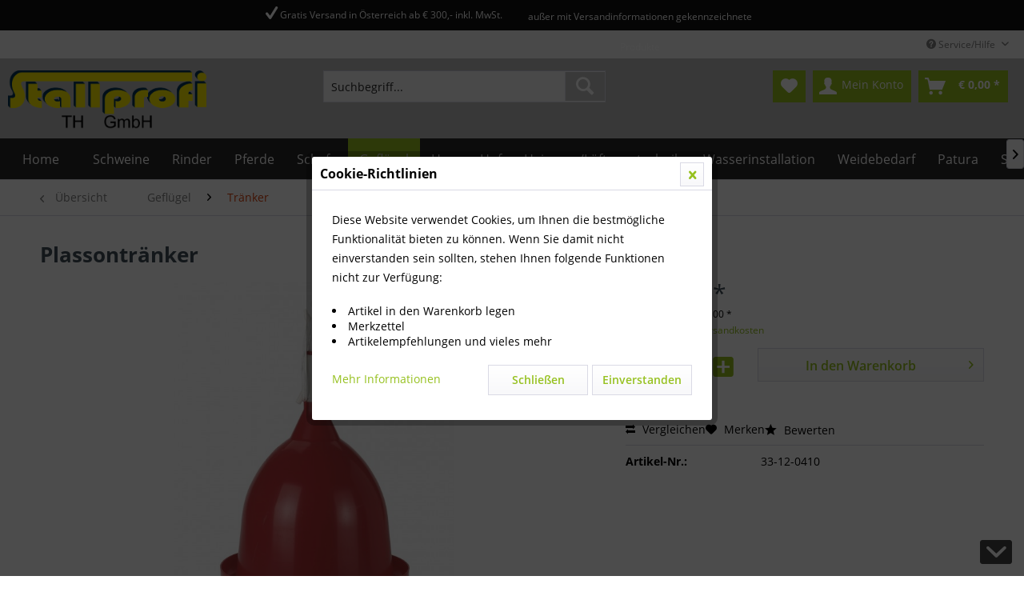

--- FILE ---
content_type: text/html; charset=UTF-8
request_url: https://www.stallprofi.com/gefluegel/traenker/6345/plassontraenker
body_size: 21998
content:
<!DOCTYPE html> <html class="no-js" lang="de" itemscope="itemscope" itemtype="https://schema.org/WebPage"> <head> <meta charset="utf-8"> <meta name="author" content="" /> <meta name="robots" content="index,follow" /> <meta name="revisit-after" content="15 days" /> <meta name="keywords" content="automatische, Tränke, für, Niederdruckleitung verstellbare, Aufhängevorrichtung für, Kükenaufzucht, Hähnchenmast, Legehennen, Putenhennen Schlauchanschluss, 1/2&amp;quot; mit, automatischer, Wasserzufuhr Material:, Kunststoff " /> <meta name="description" content="Plassontränker" /> <meta property="og:type" content="product" /> <meta property="og:site_name" content="Stallprofi.com" /> <meta property="og:url" content="https://www.stallprofi.com/gefluegel/traenker/6345/plassontraenker" /> <meta property="og:title" content="Plassontränker" /> <meta property="og:description" content="automatische Tränke für Niederdruckleitung verstellbare Aufhängevorrichtung für Kükenaufzucht und Hähnchenmast, Legehennen und…" /> <meta property="og:image" content="https://www.stallprofi.com/media/image/56/65/60/33-12-0410_web_0.jpg" /> <meta property="product:brand" content="Divers" /> <meta property="product:price" content="42,00" /> <meta property="product:product_link" content="https://www.stallprofi.com/gefluegel/traenker/6345/plassontraenker" /> <meta name="twitter:card" content="product" /> <meta name="twitter:site" content="Stallprofi.com" /> <meta name="twitter:title" content="Plassontränker" /> <meta name="twitter:description" content="automatische Tränke für Niederdruckleitung verstellbare Aufhängevorrichtung für Kükenaufzucht und Hähnchenmast, Legehennen und…" /> <meta name="twitter:image" content="https://www.stallprofi.com/media/image/56/65/60/33-12-0410_web_0.jpg" /> <meta itemprop="copyrightHolder" content="Stallprofi.com" /> <meta itemprop="copyrightYear" content="2014" /> <meta itemprop="isFamilyFriendly" content="True" /> <meta itemprop="image" content="https://www.stallprofi.com/media/image/ac/d0/bd/LOGO_transparent_grossyEc7XLqiPryOY.png" /> <meta name="viewport" content="width=device-width, initial-scale=1.0"> <meta name="mobile-web-app-capable" content="yes"> <meta name="apple-mobile-web-app-title" content="Stallprofi.com"> <meta name="apple-mobile-web-app-capable" content="yes"> <meta name="apple-mobile-web-app-status-bar-style" content="default"> <link rel="apple-touch-icon-precomposed" href="https://www.stallprofi.com/media/image/95/39/74/apple-icon-180x180.png"> <link rel="shortcut icon" href="https://www.stallprofi.com/media/unknown/d9/0c/f4/favicon.ico"> <meta name="msapplication-navbutton-color" content="#D9400B" /> <meta name="application-name" content="Stallprofi.com" /> <meta name="msapplication-starturl" content="https://www.stallprofi.com/" /> <meta name="msapplication-window" content="width=1024;height=768" /> <meta name="msapplication-TileImage" content="https://www.stallprofi.com/media/image/e1/97/b8/ms-icon-150x150.png"> <meta name="msapplication-TileColor" content="#D9400B"> <meta name="theme-color" content="#D9400B" /> <link rel="canonical" href="https://www.stallprofi.com/gefluegel/traenker/6345/plassontraenker" /> <title itemprop="name">Plassontränker | Tränker | Geflügel | Stallprofi.com</title> <link href="/web/cache/1720165434_cbaa9679f68453a45c5f874d90b904a2.css" media="all" rel="stylesheet" type="text/css" /> <link type="text/css" media="all" rel="stylesheet" href="/engine/Shopware/Plugins/Community/Frontend/sKUZOPreisAufAnfrage/view/frontend/_resources/styles/PreisAufAnfrage.css" /> </head> <body class="is--ctl-detail is--act-index" > <div data-paypalUnifiedMetaDataContainer="true" data-paypalUnifiedRestoreOrderNumberUrl="https://www.stallprofi.com/widgets/PaypalUnifiedOrderNumber/restoreOrderNumber" class="is--hidden"> </div> <div class="page-wrap"> <noscript class="noscript-main"> <div class="alert is--warning"> <div class="alert--icon"> <i class="icon--element icon--warning"></i> </div> <div class="alert--content"> Um Stallprofi.com in vollem Umfang nutzen zu k&ouml;nnen, empfehlen wir Ihnen Javascript in Ihrem Browser zu aktiveren. </div> </div> </noscript> <div class="tscde--usp"> <div class="container"> <div class="tscde--usp-bar"> <div class="tscde--usp-bar-item"><i class=""></i> </div> <div class="tscde--usp-bar-item"><i class="icon--check"></i> Gratis Versand in Österreich ab € 300,- inkl. MwSt.</div> <div class="tscde--usp-bar-item"><i class=""></i> außer mit Versandinformationen gekennzeichnete Produkte</div> <div class="tscde--usp-bar-item"><i class=""></i> </div> </div> </div> </div> <header class="header-main"> <div class="top-bar"> <div class="container block-group"> <nav class="top-bar--navigation block" role="menubar">   <div class="navigation--entry entry--compare is--hidden" role="menuitem" aria-haspopup="true" data-drop-down-menu="true">   </div> <div class="navigation--entry entry--service has--drop-down" role="menuitem" aria-haspopup="true" data-drop-down-menu="true"> <i class="icon--service"></i> Service/Hilfe </div> </nav> </div> </div> <div class="container header--navigation"> <div class="logo-main block-group" role="banner"> <div class="logo--shop block"> <a class="logo--link" href="https://www.stallprofi.com/" title="Stallprofi.com - zur Startseite wechseln"> <picture> <source srcset="https://www.stallprofi.com/media/image/ac/d0/bd/LOGO_transparent_grossyEc7XLqiPryOY.png" media="(min-width: 78.75em)"> <source srcset="https://www.stallprofi.com/media/image/ac/d0/bd/LOGO_transparent_grossyEc7XLqiPryOY.png" media="(min-width: 64em)"> <source srcset="https://www.stallprofi.com/media/image/ac/d0/bd/LOGO_transparent_grossyEc7XLqiPryOY.png" media="(min-width: 48em)"> <img srcset="https://www.stallprofi.com/media/image/8a/6d/95/LOGO_transparent_gross.png" alt="Stallprofi.com - zur Startseite wechseln" /> </picture> </a> </div> </div> <nav class="shop--navigation block-group"> <ul class="navigation--list block-group" role="menubar"> <li class="navigation--entry entry--menu-left" role="menuitem"> <a class="entry--link entry--trigger btn is--icon-left" href="#offcanvas--left" data-offcanvas="true" data-offCanvasSelector=".sidebar-main" aria-label="Menü"> <i class="icon--menu"></i> Menü </a> </li> <li class="navigation--entry entry--search" role="menuitem" data-search="true" aria-haspopup="true" data-minLength="3"> <a class="btn entry--link entry--trigger" href="#show-hide--search" title="Suche anzeigen / schließen" aria-label="Suche anzeigen / schließen"> <i class="icon--search"></i> <span class="search--display">Suchen</span> </a> <form action="/search" method="get" class="main-search--form"> <input type="search" name="sSearch" aria-label="Suchbegriff..." class="main-search--field" autocomplete="off" autocapitalize="off" placeholder="Suchbegriff..." maxlength="30" /> <button type="submit" class="main-search--button" aria-label="Suchen"> <i class="icon--search"></i> <span class="main-search--text">Suchen</span> </button> <div class="form--ajax-loader">&nbsp;</div> </form> <div class="main-search--results"></div> </li>  <li class="navigation--entry entry--notepad" role="menuitem"> <a href="https://www.stallprofi.com/note" title="Merkzettel" aria-label="Merkzettel" class="btn"> <i class="icon--heart"></i> </a> </li> <li class="navigation--entry entry--account with-slt" role="menuitem" data-offcanvas="true" data-offCanvasSelector=".account--dropdown-navigation"> <a href="https://www.stallprofi.com/account" title="Mein Konto" aria-label="Mein Konto" class="btn is--icon-left entry--link account--link"> <i class="icon--account"></i> <span class="account--display"> Mein Konto </span> </a> <div class="account--dropdown-navigation"> <div class="navigation--smartphone"> <div class="entry--close-off-canvas"> <a href="#close-account-menu" class="account--close-off-canvas" title="Menü schließen" aria-label="Menü schließen"> Menü schließen <i class="icon--arrow-right"></i> </a> </div> </div> <div class="account--menu is--rounded is--personalized"> <span class="navigation--headline"> Mein Konto </span> <div class="account--menu-container"> <ul class="sidebar--navigation navigation--list is--level0 show--active-items"> <li class="navigation--entry"> <span class="navigation--signin"> <a href="https://www.stallprofi.com/account#hide-registration" class="blocked--link btn is--primary navigation--signin-btn" data-collapseTarget="#registration" data-action="close"> Anmelden </a> <span class="navigation--register"> oder <a href="https://www.stallprofi.com/account#show-registration" class="blocked--link" data-collapseTarget="#registration" data-action="open"> registrieren </a> </span> </span> </li> <li class="navigation--entry"> <a href="https://www.stallprofi.com/account" title="Übersicht" class="navigation--link"> Übersicht </a> </li> <li class="navigation--entry"> <a href="https://www.stallprofi.com/account/profile" title="Persönliche Daten" class="navigation--link" rel="nofollow"> Persönliche Daten </a> </li> <li class="navigation--entry"> <a href="https://www.stallprofi.com/address/index/sidebar/" title="Adressen" class="navigation--link" rel="nofollow"> Adressen </a> </li> <li class="navigation--entry"> <a href="https://www.stallprofi.com/account/payment" title="Zahlungsarten" class="navigation--link" rel="nofollow"> Zahlungsarten </a> </li> <li class="navigation--entry"> <a href="https://www.stallprofi.com/account/orders" title="Bestellungen" class="navigation--link" rel="nofollow"> Bestellungen </a> </li> <li class="navigation--entry"> <a href="https://www.stallprofi.com/account/downloads" title="Sofortdownloads" class="navigation--link" rel="nofollow"> Sofortdownloads </a> </li> <li class="navigation--entry"> <a href="https://www.stallprofi.com/note" title="Merkzettel" class="navigation--link" rel="nofollow"> Merkzettel </a> </li> </ul> </div> </div> </div> </li> <li class="navigation--entry entry--cart" role="menuitem"> <a class="btn is--icon-left cart--link" href="https://www.stallprofi.com/checkout/cart" title="Warenkorb" aria-label="Warenkorb"> <span class="cart--display"> Warenkorb </span> <span class="badge is--primary is--minimal cart--quantity is--hidden">0</span> <i class="icon--basket"></i> <span class="cart--amount"> &euro;&nbsp;0,00 * </span> </a> <div class="ajax-loader">&nbsp;</div> </li>  </ul> </nav> <div class="container--ajax-cart" data-collapse-cart="true" data-displayMode="offcanvas"></div> </div> </header> <nav class="navigation-main"> <div class="container" data-menu-scroller="true" data-listSelector=".navigation--list.container" data-viewPortSelector=".navigation--list-wrapper"> <div class="navigation--list-wrapper"> <ul class="navigation--list container" role="menubar" itemscope="itemscope" itemtype="https://schema.org/SiteNavigationElement"> <li class="navigation--entry is--home" role="menuitem"><a class="navigation--link is--first" href="https://www.stallprofi.com/" title="Home" aria-label="Home" itemprop="url"><span itemprop="name">Home</span></a></li><li class="navigation--entry" role="menuitem"><a class="navigation--link" href="https://www.stallprofi.com/schweine/" title="Schweine" aria-label="Schweine" itemprop="url"><span itemprop="name">Schweine</span></a></li><li class="navigation--entry" role="menuitem"><a class="navigation--link" href="https://www.stallprofi.com/rinder/" title="Rinder" aria-label="Rinder" itemprop="url"><span itemprop="name">Rinder</span></a></li><li class="navigation--entry" role="menuitem"><a class="navigation--link" href="https://www.stallprofi.com/pferde/" title="Pferde" aria-label="Pferde" itemprop="url"><span itemprop="name">Pferde</span></a></li><li class="navigation--entry" role="menuitem"><a class="navigation--link" href="https://www.stallprofi.com/schafe/" title="Schafe" aria-label="Schafe" itemprop="url"><span itemprop="name">Schafe</span></a></li><li class="navigation--entry is--active" role="menuitem"><a class="navigation--link is--active" href="https://www.stallprofi.com/gefluegel/" title="Geflügel" aria-label="Geflügel" itemprop="url"><span itemprop="name">Geflügel</span></a></li><li class="navigation--entry" role="menuitem"><a class="navigation--link" href="https://www.stallprofi.com/haus-u.-hof/" title="Haus u. Hof" aria-label="Haus u. Hof" itemprop="url"><span itemprop="name">Haus u. Hof</span></a></li><li class="navigation--entry" role="menuitem"><a class="navigation--link" href="https://www.stallprofi.com/heizungslueftungstechnik/" title="Heizungs/Lüftungstechnik" aria-label="Heizungs/Lüftungstechnik" itemprop="url"><span itemprop="name">Heizungs/Lüftungstechnik</span></a></li><li class="navigation--entry" role="menuitem"><a class="navigation--link" href="https://www.stallprofi.com/wasserinstallation/" title="Wasserinstallation" aria-label="Wasserinstallation" itemprop="url"><span itemprop="name">Wasserinstallation</span></a></li><li class="navigation--entry" role="menuitem"><a class="navigation--link" href="https://www.stallprofi.com/weidebedarf/" title="Weidebedarf" aria-label="Weidebedarf" itemprop="url"><span itemprop="name">Weidebedarf</span></a></li><li class="navigation--entry" role="menuitem"><a class="navigation--link" href="https://www.stallprofi.com/patura/" title="Patura" aria-label="Patura" itemprop="url"><span itemprop="name">Patura</span></a></li><li class="navigation--entry" role="menuitem"><a class="navigation--link" href="https://www.stallprofi.com/stalleinrichtungen/" title="Stalleinrichtungen" aria-label="Stalleinrichtungen" itemprop="url"><span itemprop="name">Stalleinrichtungen</span></a></li> </ul> </div> <div class="advanced-menu" data-advanced-menu="true" data-hoverDelay="250"> <div class="menu--container"> <div class="button-container"> <a href="https://www.stallprofi.com/schweine/" class="button--category" aria-label="Zur Kategorie Schweine" title="Zur Kategorie Schweine"> <i class="icon--arrow-right"></i> Zur Kategorie Schweine </a> <span class="button--close"> <i class="icon--cross"></i> </span> </div> <div class="content--wrapper has--content"> <ul class="menu--list menu--level-0 columns--4" style="width: 100%;"> <li class="menu--list-item item--level-0" style="width: 100%"> <a href="https://www.stallprofi.com/schweine/baendigung/" class="menu--list-item-link" aria-label="Bändigung" title="Bändigung">Bändigung</a> </li> <li class="menu--list-item item--level-0" style="width: 100%"> <a href="https://www.stallprofi.com/schweine/besamung/" class="menu--list-item-link" aria-label="Besamung" title="Besamung">Besamung</a> <ul class="menu--list menu--level-1 columns--4"> <li class="menu--list-item item--level-1"> <a href="https://www.stallprofi.com/schweine/besamung/absamung-und-zubereitung/" class="menu--list-item-link" aria-label="Absamung und Zubereitung" title="Absamung und Zubereitung">Absamung und Zubereitung</a> </li> <li class="menu--list-item item--level-1"> <a href="https://www.stallprofi.com/schweine/besamung/besamung/" class="menu--list-item-link" aria-label="Besamung" title="Besamung">Besamung</a> </li> <li class="menu--list-item item--level-1"> <a href="https://www.stallprofi.com/schweine/besamung/besamungskatheter/" class="menu--list-item-link" aria-label="Besamungskatheter" title="Besamungskatheter">Besamungskatheter</a> </li> <li class="menu--list-item item--level-1"> <a href="https://www.stallprofi.com/schweine/besamung/lagerung/" class="menu--list-item-link" aria-label="Lagerung" title="Lagerung">Lagerung</a> </li> <li class="menu--list-item item--level-1"> <a href="https://www.stallprofi.com/schweine/besamung/traechtigkeitskontrolle/" class="menu--list-item-link" aria-label="Trächtigkeitskontrolle" title="Trächtigkeitskontrolle">Trächtigkeitskontrolle</a> </li> <li class="menu--list-item item--level-1"> <a href="https://www.stallprofi.com/schweine/besamung/lichtprogramm/" class="menu--list-item-link" aria-label="Lichtprogramm" title="Lichtprogramm">Lichtprogramm</a> </li> </ul> </li> <li class="menu--list-item item--level-0" style="width: 100%"> <a href="https://www.stallprofi.com/schweine/beschaeftigungsmaterial/" class="menu--list-item-link" aria-label="Beschäftigungsmaterial" title="Beschäftigungsmaterial">Beschäftigungsmaterial</a> <ul class="menu--list menu--level-1 columns--4"> <li class="menu--list-item item--level-1"> <a href="https://www.stallprofi.com/schweine/beschaeftigungsmaterial/anorganisch/" class="menu--list-item-link" aria-label="Anorganisch" title="Anorganisch">Anorganisch</a> </li> <li class="menu--list-item item--level-1"> <a href="https://www.stallprofi.com/schweine/beschaeftigungsmaterial/befestigungsmaterial/" class="menu--list-item-link" aria-label="Befestigungsmaterial" title="Befestigungsmaterial">Befestigungsmaterial</a> </li> <li class="menu--list-item item--level-1"> <a href="https://www.stallprofi.com/schweine/beschaeftigungsmaterial/beschaeftigungsmaterial-meier-brakenberg/" class="menu--list-item-link" aria-label="Beschäftigungsmaterial Meier Brakenberg" title="Beschäftigungsmaterial Meier Brakenberg">Beschäftigungsmaterial Meier Brakenberg</a> </li> <li class="menu--list-item item--level-1"> <a href="https://www.stallprofi.com/schweine/beschaeftigungsmaterial/organisch/" class="menu--list-item-link" aria-label="Organisch" title="Organisch">Organisch</a> </li> </ul> </li> <li class="menu--list-item item--level-0" style="width: 100%"> <a href="https://www.stallprofi.com/schweine/bodensysteme/" class="menu--list-item-link" aria-label="Bodensysteme" title="Bodensysteme">Bodensysteme</a> <ul class="menu--list menu--level-1 columns--4"> <li class="menu--list-item item--level-1"> <a href="https://www.stallprofi.com/schweine/bodensysteme/blechroste/" class="menu--list-item-link" aria-label="Blechroste" title="Blechroste">Blechroste</a> </li> <li class="menu--list-item item--level-1"> <a href="https://www.stallprofi.com/schweine/bodensysteme/bodenschutz-und-zubehoer/" class="menu--list-item-link" aria-label="Bodenschutz und Zubehör" title="Bodenschutz und Zubehör">Bodenschutz und Zubehör</a> </li> <li class="menu--list-item item--level-1"> <a href="https://www.stallprofi.com/schweine/bodensysteme/gummimatten/" class="menu--list-item-link" aria-label="Gummimatten" title="Gummimatten">Gummimatten</a> </li> <li class="menu--list-item item--level-1"> <a href="https://www.stallprofi.com/schweine/bodensysteme/gussroste/" class="menu--list-item-link" aria-label="Gußroste" title="Gußroste">Gußroste</a> </li> <li class="menu--list-item item--level-1"> <a href="https://www.stallprofi.com/schweine/bodensysteme/heizplatten/" class="menu--list-item-link" aria-label="Heizplatten" title="Heizplatten">Heizplatten</a> </li> <li class="menu--list-item item--level-1"> <a href="https://www.stallprofi.com/schweine/bodensysteme/kunststoffroste/" class="menu--list-item-link" aria-label="Kunststoffroste" title="Kunststoffroste">Kunststoffroste</a> </li> <li class="menu--list-item item--level-1"> <a href="https://www.stallprofi.com/schweine/bodensysteme/spaltenanker/" class="menu--list-item-link" aria-label="Spaltenanker" title="Spaltenanker">Spaltenanker</a> </li> <li class="menu--list-item item--level-1"> <a href="https://www.stallprofi.com/schweine/bodensysteme/spaltenverschluss/" class="menu--list-item-link" aria-label="Spaltenverschluss" title="Spaltenverschluss">Spaltenverschluss</a> </li> </ul> </li> <li class="menu--list-item item--level-0" style="width: 100%"> <a href="https://www.stallprofi.com/schweine/einweichen-und-kuehlen/" class="menu--list-item-link" aria-label="Einweichen und Kühlen" title="Einweichen und Kühlen">Einweichen und Kühlen</a> </li> <li class="menu--list-item item--level-0" style="width: 100%"> <a href="https://www.stallprofi.com/schweine/ferkelversorgung/" class="menu--list-item-link" aria-label="Ferkelversorgung" title="Ferkelversorgung">Ferkelversorgung</a> <ul class="menu--list menu--level-1 columns--4"> <li class="menu--list-item item--level-1"> <a href="https://www.stallprofi.com/schweine/ferkelversorgung/einstreupulver/" class="menu--list-item-link" aria-label="Einstreupulver" title="Einstreupulver">Einstreupulver</a> </li> <li class="menu--list-item item--level-1"> <a href="https://www.stallprofi.com/schweine/ferkelversorgung/ferkelbehandlungswagen/" class="menu--list-item-link" aria-label="Ferkelbehandlungswagen" title="Ferkelbehandlungswagen">Ferkelbehandlungswagen</a> </li> <li class="menu--list-item item--level-1"> <a href="https://www.stallprofi.com/schweine/ferkelversorgung/geburtshilfe/" class="menu--list-item-link" aria-label="Geburtshilfe" title="Geburtshilfe">Geburtshilfe</a> </li> <li class="menu--list-item item--level-1"> <a href="https://www.stallprofi.com/schweine/ferkelversorgung/kupieren-kastrieren-und-zahnschleifgeraete/" class="menu--list-item-link" aria-label="Kupieren, Kastrieren und Zahnschleifgeräte" title="Kupieren, Kastrieren und Zahnschleifgeräte">Kupieren, Kastrieren und Zahnschleifgeräte</a> </li> <li class="menu--list-item item--level-1"> <a href="https://www.stallprofi.com/schweine/ferkelversorgung/milch-und-futterversorung/" class="menu--list-item-link" aria-label="Milch- und Futterversorung" title="Milch- und Futterversorung">Milch- und Futterversorung</a> </li> <li class="menu--list-item item--level-1"> <a href="https://www.stallprofi.com/schweine/ferkelversorgung/waermeprogramm/" class="menu--list-item-link" aria-label="Wärmeprogramm" title="Wärmeprogramm">Wärmeprogramm</a> </li> <li class="menu--list-item item--level-1"> <a href="https://www.stallprofi.com/schweine/ferkelversorgung/wundversorgung/" class="menu--list-item-link" aria-label="Wundversorgung" title="Wundversorgung">Wundversorgung</a> </li> </ul> </li> <li class="menu--list-item item--level-0" style="width: 100%"> <a href="https://www.stallprofi.com/schweine/futterautomaten/" class="menu--list-item-link" aria-label="Futterautomaten" title="Futterautomaten">Futterautomaten</a> <ul class="menu--list menu--level-1 columns--4"> <li class="menu--list-item item--level-1"> <a href="https://www.stallprofi.com/schweine/futterautomaten/ferkel/" class="menu--list-item-link" aria-label="Ferkel" title="Ferkel">Ferkel</a> </li> <li class="menu--list-item item--level-1"> <a href="https://www.stallprofi.com/schweine/futterautomaten/mast-und-zucht/" class="menu--list-item-link" aria-label="Mast und Zucht" title="Mast und Zucht">Mast und Zucht</a> </li> <li class="menu--list-item item--level-1"> <a href="https://www.stallprofi.com/schweine/futterautomaten/zubehoer/" class="menu--list-item-link" aria-label="Zubehör" title="Zubehör">Zubehör</a> </li> </ul> </li> <li class="menu--list-item item--level-0" style="width: 100%"> <a href="https://www.stallprofi.com/schweine/fuetterung/" class="menu--list-item-link" aria-label="Fütterung" title="Fütterung">Fütterung</a> <ul class="menu--list menu--level-1 columns--4"> <li class="menu--list-item item--level-1"> <a href="https://www.stallprofi.com/schweine/fuetterung/fluessigfuetterung/" class="menu--list-item-link" aria-label="Flüssigfütterung" title="Flüssigfütterung">Flüssigfütterung</a> </li> <li class="menu--list-item item--level-1"> <a href="https://www.stallprofi.com/schweine/fuetterung/trockenfuetterung/" class="menu--list-item-link" aria-label="Trockenfütterung" title="Trockenfütterung">Trockenfütterung</a> </li> </ul> </li> <li class="menu--list-item item--level-0" style="width: 100%"> <a href="https://www.stallprofi.com/schweine/guelletechnik/" class="menu--list-item-link" aria-label="Gülletechnik" title="Gülletechnik">Gülletechnik</a> <ul class="menu--list menu--level-1 columns--4"> <li class="menu--list-item item--level-1"> <a href="https://www.stallprofi.com/schweine/guelletechnik/guellestopfen-aufklebestutzen/" class="menu--list-item-link" aria-label="Güllestopfen, Aufklebestutzen " title="Güllestopfen, Aufklebestutzen ">Güllestopfen, Aufklebestutzen </a> </li> <li class="menu--list-item item--level-1"> <a href="https://www.stallprofi.com/schweine/guelletechnik/guelleabsperrschieber-kanalschieber/" class="menu--list-item-link" aria-label="Gülleabsperrschieber, Kanalschieber" title="Gülleabsperrschieber, Kanalschieber">Gülleabsperrschieber, Kanalschieber</a> </li> <li class="menu--list-item item--level-1"> <a href="https://www.stallprofi.com/schweine/guelletechnik/guelleschieber-messing-fuer-guellefass/" class="menu--list-item-link" aria-label="Gülleschieber Messing für Güllefass " title="Gülleschieber Messing für Güllefass ">Gülleschieber Messing für Güllefass </a> </li> <li class="menu--list-item item--level-1"> <a href="https://www.stallprofi.com/schweine/guelletechnik/spuelleitungsschieber-pvc-fittings/" class="menu--list-item-link" aria-label="Spülleitungsschieber + PVC- Fittings" title="Spülleitungsschieber + PVC- Fittings">Spülleitungsschieber + PVC- Fittings</a> </li> <li class="menu--list-item item--level-1"> <a href="https://www.stallprofi.com/schweine/guelletechnik/spuelleitungsschieber-fuer-kanalwandanbau/" class="menu--list-item-link" aria-label="Spülleitungsschieber für Kanalwandanbau" title="Spülleitungsschieber für Kanalwandanbau">Spülleitungsschieber für Kanalwandanbau</a> </li> <li class="menu--list-item item--level-1"> <a href="https://www.stallprofi.com/schweine/guelletechnik/mauerdurchfuehrungen-fuer-guellegruben/" class="menu--list-item-link" aria-label="Mauerdurchführungen für Güllegruben" title="Mauerdurchführungen für Güllegruben">Mauerdurchführungen für Güllegruben</a> </li> <li class="menu--list-item item--level-1"> <a href="https://www.stallprofi.com/schweine/guelletechnik/ersatzteile-fuer-mauerdurchfuehrungen/" class="menu--list-item-link" aria-label="Ersatzteile für Mauerdurchführungen " title="Ersatzteile für Mauerdurchführungen ">Ersatzteile für Mauerdurchführungen </a> </li> <li class="menu--list-item item--level-1"> <a href="https://www.stallprofi.com/schweine/guelletechnik/guelleschlaeuche-und-anschluesse/" class="menu--list-item-link" aria-label="Gülleschläuche und Anschlüsse " title="Gülleschläuche und Anschlüsse ">Gülleschläuche und Anschlüsse </a> </li> </ul> </li> <li class="menu--list-item item--level-0" style="width: 100%"> <a href="https://www.stallprofi.com/schweine/kadaverlagerung-und-transport/" class="menu--list-item-link" aria-label="Kadaverlagerung und Transport" title="Kadaverlagerung und Transport">Kadaverlagerung und Transport</a> </li> <li class="menu--list-item item--level-0" style="width: 100%"> <a href="https://www.stallprofi.com/schweine/kannibalismusbekaempfung/" class="menu--list-item-link" aria-label="Kannibalismusbekämpfung" title="Kannibalismusbekämpfung">Kannibalismusbekämpfung</a> </li> <li class="menu--list-item item--level-0" style="width: 100%"> <a href="https://www.stallprofi.com/schweine/klauenpflege/" class="menu--list-item-link" aria-label="Klauenpflege" title="Klauenpflege">Klauenpflege</a> </li> <li class="menu--list-item item--level-0" style="width: 100%"> <a href="https://www.stallprofi.com/schweine/reinigung-und-desinfektion/" class="menu--list-item-link" aria-label="Reinigung und Desinfektion" title="Reinigung und Desinfektion">Reinigung und Desinfektion</a> <ul class="menu--list menu--level-1 columns--4"> <li class="menu--list-item item--level-1"> <a href="https://www.stallprofi.com/schweine/reinigung-und-desinfektion/desinfektionsmittel/" class="menu--list-item-link" aria-label="Desinfektionsmittel" title="Desinfektionsmittel">Desinfektionsmittel</a> </li> <li class="menu--list-item item--level-1"> <a href="https://www.stallprofi.com/schweine/reinigung-und-desinfektion/pip-stallhygiene/" class="menu--list-item-link" aria-label="PIP-Stallhygiene" title="PIP-Stallhygiene">PIP-Stallhygiene</a> </li> <li class="menu--list-item item--level-1"> <a href="https://www.stallprofi.com/schweine/reinigung-und-desinfektion/reinigungsgeraete/" class="menu--list-item-link" aria-label="Reinigungsgeräte" title="Reinigungsgeräte">Reinigungsgeräte</a> </li> <li class="menu--list-item item--level-1"> <a href="https://www.stallprofi.com/schweine/reinigung-und-desinfektion/schaumreiniger/" class="menu--list-item-link" aria-label="Schaumreiniger" title="Schaumreiniger">Schaumreiniger</a> </li> <li class="menu--list-item item--level-1"> <a href="https://www.stallprofi.com/schweine/reinigung-und-desinfektion/spruehgeraete/" class="menu--list-item-link" aria-label="Sprühgeräte" title="Sprühgeräte">Sprühgeräte</a> </li> <li class="menu--list-item item--level-1"> <a href="https://www.stallprofi.com/schweine/reinigung-und-desinfektion/wasseraufbereitung/" class="menu--list-item-link" aria-label="Wasseraufbereitung" title="Wasseraufbereitung">Wasseraufbereitung</a> </li> </ul> </li> <li class="menu--list-item item--level-0" style="width: 100%"> <a href="https://www.stallprofi.com/schweine/tiergesundheit/" class="menu--list-item-link" aria-label="Tiergesundheit" title="Tiergesundheit">Tiergesundheit</a> </li> <li class="menu--list-item item--level-0" style="width: 100%"> <a href="https://www.stallprofi.com/schweine/tierkennzeichnung/" class="menu--list-item-link" aria-label="Tierkennzeichnung" title="Tierkennzeichnung">Tierkennzeichnung</a> <ul class="menu--list menu--level-1 columns--4"> <li class="menu--list-item item--level-1"> <a href="https://www.stallprofi.com/schweine/tierkennzeichnung/merko-ohrmarken/" class="menu--list-item-link" aria-label="Merko Ohrmarken" title="Merko Ohrmarken">Merko Ohrmarken</a> </li> <li class="menu--list-item item--level-1"> <a href="https://www.stallprofi.com/schweine/tierkennzeichnung/ohrmarken-fuer-ferkel/" class="menu--list-item-link" aria-label="Ohrmarken für Ferkel" title="Ohrmarken für Ferkel">Ohrmarken für Ferkel</a> </li> <li class="menu--list-item item--level-1"> <a href="https://www.stallprofi.com/schweine/tierkennzeichnung/ohrmarken-fuer-zucht/" class="menu--list-item-link" aria-label="Ohrmarken für Zucht" title="Ohrmarken für Zucht">Ohrmarken für Zucht</a> </li> <li class="menu--list-item item--level-1"> <a href="https://www.stallprofi.com/schweine/tierkennzeichnung/schlagstempel-und-zubehoer/" class="menu--list-item-link" aria-label="Schlagstempel und Zubehör" title="Schlagstempel und Zubehör">Schlagstempel und Zubehör</a> </li> <li class="menu--list-item item--level-1"> <a href="https://www.stallprofi.com/schweine/tierkennzeichnung/stalltafeln/" class="menu--list-item-link" aria-label="Stalltafeln" title="Stalltafeln">Stalltafeln</a> </li> <li class="menu--list-item item--level-1"> <a href="https://www.stallprofi.com/schweine/tierkennzeichnung/taetowierzangen-und-zubehoer/" class="menu--list-item-link" aria-label="Tätowierzangen und Zubehör" title="Tätowierzangen und Zubehör">Tätowierzangen und Zubehör</a> </li> <li class="menu--list-item item--level-1"> <a href="https://www.stallprofi.com/schweine/tierkennzeichnung/viehzeichenstifte-und-sprays/" class="menu--list-item-link" aria-label="Viehzeichenstifte und -sprays" title="Viehzeichenstifte und -sprays">Viehzeichenstifte und -sprays</a> </li> <li class="menu--list-item item--level-1"> <a href="https://www.stallprofi.com/schweine/tierkennzeichnung/zubehoer-fuer-ohrmarken/" class="menu--list-item-link" aria-label="Zubehör für Ohrmarken" title="Zubehör für Ohrmarken">Zubehör für Ohrmarken</a> </li> </ul> </li> <li class="menu--list-item item--level-0" style="width: 100%"> <a href="https://www.stallprofi.com/schweine/traenkebecken-und-nuckel/" class="menu--list-item-link" aria-label="Tränkebecken und Nuckel" title="Tränkebecken und Nuckel">Tränkebecken und Nuckel</a> <ul class="menu--list menu--level-1 columns--4"> <li class="menu--list-item item--level-1"> <a href="https://www.stallprofi.com/schweine/traenkebecken-und-nuckel/traenkebecken/" class="menu--list-item-link" aria-label="Tränkebecken " title="Tränkebecken ">Tränkebecken </a> </li> <li class="menu--list-item item--level-1"> <a href="https://www.stallprofi.com/schweine/traenkebecken-und-nuckel/traenkebecken-beheizt/" class="menu--list-item-link" aria-label="Tränkebecken beheizt" title="Tränkebecken beheizt">Tränkebecken beheizt</a> </li> <li class="menu--list-item item--level-1"> <a href="https://www.stallprofi.com/schweine/traenkebecken-und-nuckel/nuckel/" class="menu--list-item-link" aria-label="Nuckel" title="Nuckel">Nuckel</a> </li> </ul> </li> <li class="menu--list-item item--level-0" style="width: 100%"> <a href="https://www.stallprofi.com/schweine/treibhilfen/" class="menu--list-item-link" aria-label="Treibhilfen" title="Treibhilfen">Treibhilfen</a> </li> <li class="menu--list-item item--level-0" style="width: 100%"> <a href="https://www.stallprofi.com/schweine/veterinaerbedarf/" class="menu--list-item-link" aria-label="Veterinärbedarf" title="Veterinärbedarf">Veterinärbedarf</a> <ul class="menu--list menu--level-1 columns--4"> <li class="menu--list-item item--level-1"> <a href="https://www.stallprofi.com/schweine/veterinaerbedarf/dosierspritzen-und-nadeln/" class="menu--list-item-link" aria-label="Dosierspritzen und Nadeln" title="Dosierspritzen und Nadeln">Dosierspritzen und Nadeln</a> </li> <li class="menu--list-item item--level-1"> <a href="https://www.stallprofi.com/schweine/veterinaerbedarf/eingabespritzen/" class="menu--list-item-link" aria-label="Eingabespritzen" title="Eingabespritzen">Eingabespritzen</a> </li> <li class="menu--list-item item--level-1"> <a href="https://www.stallprofi.com/schweine/veterinaerbedarf/ersatzteile/" class="menu--list-item-link" aria-label="Ersatzteile" title="Ersatzteile">Ersatzteile</a> </li> <li class="menu--list-item item--level-1"> <a href="https://www.stallprofi.com/schweine/veterinaerbedarf/hilfs-und-bedarfsmittel/" class="menu--list-item-link" aria-label="Hilfs- und Bedarfsmittel" title="Hilfs- und Bedarfsmittel">Hilfs- und Bedarfsmittel</a> </li> </ul> </li> </ul> </div> </div> <div class="menu--container"> <div class="button-container"> <a href="https://www.stallprofi.com/rinder/" class="button--category" aria-label="Zur Kategorie Rinder" title="Zur Kategorie Rinder"> <i class="icon--arrow-right"></i> Zur Kategorie Rinder </a> <span class="button--close"> <i class="icon--cross"></i> </span> </div> <div class="content--wrapper has--content"> <ul class="menu--list menu--level-0 columns--4" style="width: 100%;"> <li class="menu--list-item item--level-0" style="width: 100%"> <a href="https://www.stallprofi.com/rinder/anbindungen/" class="menu--list-item-link" aria-label="Anbindungen" title="Anbindungen">Anbindungen</a> <ul class="menu--list menu--level-1 columns--4"> <li class="menu--list-item item--level-1"> <a href="https://www.stallprofi.com/rinder/anbindungen/halfter-und-stricke/" class="menu--list-item-link" aria-label="Halfter und Stricke" title="Halfter und Stricke">Halfter und Stricke</a> </li> <li class="menu--list-item item--level-1"> <a href="https://www.stallprofi.com/rinder/anbindungen/zubehoer/" class="menu--list-item-link" aria-label="Zubehör" title="Zubehör">Zubehör</a> </li> </ul> </li> <li class="menu--list-item item--level-0" style="width: 100%"> <a href="https://www.stallprofi.com/rinder/bodenbelaege/" class="menu--list-item-link" aria-label="Bodenbeläge" title="Bodenbeläge">Bodenbeläge</a> </li> <li class="menu--list-item item--level-0" style="width: 100%"> <a href="https://www.stallprofi.com/rinder/desinfektions-und-pflegeprodukte/" class="menu--list-item-link" aria-label="Desinfektions- und Pflegeprodukte" title="Desinfektions- und Pflegeprodukte">Desinfektions- und Pflegeprodukte</a> </li> <li class="menu--list-item item--level-0" style="width: 100%"> <a href="https://www.stallprofi.com/rinder/euterpflege/" class="menu--list-item-link" aria-label="Euterpflege" title="Euterpflege">Euterpflege</a> </li> <li class="menu--list-item item--level-0" style="width: 100%"> <a href="https://www.stallprofi.com/rinder/fuetterung/" class="menu--list-item-link" aria-label="Fütterung" title="Fütterung">Fütterung</a> <ul class="menu--list menu--level-1 columns--4"> <li class="menu--list-item item--level-1"> <a href="https://www.stallprofi.com/rinder/fuetterung/futtertroege-und-eimer/" class="menu--list-item-link" aria-label="Futtertröge und Eimer" title="Futtertröge und Eimer">Futtertröge und Eimer</a> </li> <li class="menu--list-item item--level-1"> <a href="https://www.stallprofi.com/rinder/fuetterung/heuraufen/" class="menu--list-item-link" aria-label="Heuraufen" title="Heuraufen">Heuraufen</a> </li> <li class="menu--list-item item--level-1"> <a href="https://www.stallprofi.com/rinder/fuetterung/weidepanels/" class="menu--list-item-link" aria-label="Weidepanels" title="Weidepanels">Weidepanels</a> </li> </ul> </li> <li class="menu--list-item item--level-0" style="width: 100%"> <a href="https://www.stallprofi.com/rinder/geburtshilfe/" class="menu--list-item-link" aria-label="Geburtshilfe" title="Geburtshilfe">Geburtshilfe</a> </li> <li class="menu--list-item item--level-0" style="width: 100%"> <a href="https://www.stallprofi.com/rinder/kaelber/" class="menu--list-item-link" aria-label="Kälber" title="Kälber">Kälber</a> <ul class="menu--list menu--level-1 columns--4"> <li class="menu--list-item item--level-1"> <a href="https://www.stallprofi.com/rinder/kaelber/diaetetika-und-kalziumpraeparate/" class="menu--list-item-link" aria-label="Diätetika- und Kalziumpräparate " title="Diätetika- und Kalziumpräparate ">Diätetika- und Kalziumpräparate </a> </li> <li class="menu--list-item item--level-1"> <a href="https://www.stallprofi.com/rinder/kaelber/halfter-und-stricke/" class="menu--list-item-link" aria-label="Halfter und Stricke" title="Halfter und Stricke">Halfter und Stricke</a> </li> <li class="menu--list-item item--level-1"> <a href="https://www.stallprofi.com/rinder/kaelber/kaelbermilcherwaermer/" class="menu--list-item-link" aria-label="Kälbermilcherwärmer" title="Kälbermilcherwärmer">Kälbermilcherwärmer</a> </li> <li class="menu--list-item item--level-1"> <a href="https://www.stallprofi.com/rinder/kaelber/saugentwoehnung/" class="menu--list-item-link" aria-label="Saugentwöhnung" title="Saugentwöhnung">Saugentwöhnung</a> </li> <li class="menu--list-item item--level-1"> <a href="https://www.stallprofi.com/rinder/kaelber/stallung/" class="menu--list-item-link" aria-label="Stallung" title="Stallung">Stallung</a> </li> <li class="menu--list-item item--level-1"> <a href="https://www.stallprofi.com/rinder/kaelber/traenkeeimer-sauger-flaschen/" class="menu--list-item-link" aria-label="Tränkeeimer, Sauger &amp; Flaschen " title="Tränkeeimer, Sauger &amp; Flaschen ">Tränkeeimer, Sauger & Flaschen </a> </li> </ul> </li> <li class="menu--list-item item--level-0" style="width: 100%"> <a href="https://www.stallprofi.com/rinder/kuhpflege/" class="menu--list-item-link" aria-label="Kuhpflege" title="Kuhpflege">Kuhpflege</a> <ul class="menu--list menu--level-1 columns--4"> <li class="menu--list-item item--level-1"> <a href="https://www.stallprofi.com/rinder/kuhpflege/huf-und-klauenpflege/" class="menu--list-item-link" aria-label="Huf- und Klauenpflege" title="Huf- und Klauenpflege">Huf- und Klauenpflege</a> </li> <li class="menu--list-item item--level-1"> <a href="https://www.stallprofi.com/rinder/kuhpflege/kratz-und-pflegematerial/" class="menu--list-item-link" aria-label="Kratz- und Pflegematerial" title="Kratz- und Pflegematerial">Kratz- und Pflegematerial</a> </li> <li class="menu--list-item item--level-1"> <a href="https://www.stallprofi.com/rinder/kuhpflege/schermaschinen-und-zubehoer/" class="menu--list-item-link" aria-label="Schermaschinen und Zubehör" title="Schermaschinen und Zubehör">Schermaschinen und Zubehör</a> </li> </ul> </li> <li class="menu--list-item item--level-0" style="width: 100%"> <a href="https://www.stallprofi.com/rinder/lecksteine-und-zubehoer/" class="menu--list-item-link" aria-label="Lecksteine und Zubehör" title="Lecksteine und Zubehör">Lecksteine und Zubehör</a> </li> <li class="menu--list-item item--level-0" style="width: 100%"> <a href="https://www.stallprofi.com/rinder/markierung/" class="menu--list-item-link" aria-label="Markierung" title="Markierung">Markierung</a> <ul class="menu--list menu--level-1 columns--4"> <li class="menu--list-item item--level-1"> <a href="https://www.stallprofi.com/rinder/markierung/fesselbaender/" class="menu--list-item-link" aria-label="Fesselbänder" title="Fesselbänder">Fesselbänder</a> </li> <li class="menu--list-item item--level-1"> <a href="https://www.stallprofi.com/rinder/markierung/halsbaender/" class="menu--list-item-link" aria-label="Halsbänder" title="Halsbänder">Halsbänder</a> </li> <li class="menu--list-item item--level-1"> <a href="https://www.stallprofi.com/rinder/markierung/sprays-und-stifte/" class="menu--list-item-link" aria-label="Sprays und Stifte" title="Sprays und Stifte">Sprays und Stifte</a> </li> <li class="menu--list-item item--level-1"> <a href="https://www.stallprofi.com/rinder/markierung/stalltafeln-und-stifte/" class="menu--list-item-link" aria-label="Stalltafeln und Stifte" title="Stalltafeln und Stifte">Stalltafeln und Stifte</a> </li> </ul> </li> <li class="menu--list-item item--level-0" style="width: 100%"> <a href="https://www.stallprofi.com/rinder/melken/" class="menu--list-item-link" aria-label="Melken" title="Melken">Melken</a> <ul class="menu--list menu--level-1 columns--4"> <li class="menu--list-item item--level-1"> <a href="https://www.stallprofi.com/rinder/melken/filter-und-milchschlaeuche/" class="menu--list-item-link" aria-label="Filter und Milchschläuche" title="Filter und Milchschläuche">Filter und Milchschläuche</a> </li> <li class="menu--list-item item--level-1"> <a href="https://www.stallprofi.com/rinder/melken/handpflege/" class="menu--list-item-link" aria-label="Handpflege" title="Handpflege">Handpflege</a> </li> <li class="menu--list-item item--level-1"> <a href="https://www.stallprofi.com/rinder/melken/melkhygiene/" class="menu--list-item-link" aria-label="Melkhygiene" title="Melkhygiene">Melkhygiene</a> </li> <li class="menu--list-item item--level-1"> <a href="https://www.stallprofi.com/rinder/melken/milchtest/" class="menu--list-item-link" aria-label="Milchtest" title="Milchtest">Milchtest</a> </li> <li class="menu--list-item item--level-1"> <a href="https://www.stallprofi.com/rinder/melken/zubehoer/" class="menu--list-item-link" aria-label="Zubehör " title="Zubehör ">Zubehör </a> </li> </ul> </li> <li class="menu--list-item item--level-0" style="width: 100%"> <a href="https://www.stallprofi.com/rinder/stallueberwachung/" class="menu--list-item-link" aria-label="Stallüberwachung" title="Stallüberwachung">Stallüberwachung</a> </li> <li class="menu--list-item item--level-0" style="width: 100%"> <a href="https://www.stallprofi.com/rinder/traenkebecken/" class="menu--list-item-link" aria-label="Tränkebecken" title="Tränkebecken">Tränkebecken</a> <ul class="menu--list menu--level-1 columns--4"> <li class="menu--list-item item--level-1"> <a href="https://www.stallprofi.com/rinder/traenkebecken/traenkebecken-beheizt/" class="menu--list-item-link" aria-label="Tränkebecken beheizt" title="Tränkebecken beheizt">Tränkebecken beheizt</a> </li> <li class="menu--list-item item--level-1"> <a href="https://www.stallprofi.com/rinder/traenkebecken/frostschutzzubehoer/" class="menu--list-item-link" aria-label="Frostschutzzubehör" title="Frostschutzzubehör">Frostschutzzubehör</a> </li> <li class="menu--list-item item--level-1"> <a href="https://www.stallprofi.com/rinder/traenkebecken/traenkebecken-unbeheizt/" class="menu--list-item-link" aria-label="Tränkebecken unbeheizt" title="Tränkebecken unbeheizt">Tränkebecken unbeheizt</a> </li> <li class="menu--list-item item--level-1"> <a href="https://www.stallprofi.com/rinder/traenkebecken/zubehoer/" class="menu--list-item-link" aria-label="Zubehör" title="Zubehör">Zubehör</a> </li> </ul> </li> <li class="menu--list-item item--level-0" style="width: 100%"> <a href="https://www.stallprofi.com/rinder/veterinaerhilfsmittel/" class="menu--list-item-link" aria-label="Veterinärhilfsmittel" title="Veterinärhilfsmittel">Veterinärhilfsmittel</a> </li> <li class="menu--list-item item--level-0" style="width: 100%"> <a href="https://www.stallprofi.com/rinder/zucht-und-haltung/" class="menu--list-item-link" aria-label="Zucht und Haltung " title="Zucht und Haltung ">Zucht und Haltung </a> <ul class="menu--list menu--level-1 columns--4"> <li class="menu--list-item item--level-1"> <a href="https://www.stallprofi.com/rinder/zucht-und-haltung/baendigung/" class="menu--list-item-link" aria-label="Bändigung" title="Bändigung">Bändigung</a> </li> <li class="menu--list-item item--level-1"> <a href="https://www.stallprofi.com/rinder/zucht-und-haltung/enthornung/" class="menu--list-item-link" aria-label="Enthornung" title="Enthornung">Enthornung</a> </li> <li class="menu--list-item item--level-1"> <a href="https://www.stallprofi.com/rinder/zucht-und-haltung/viehtreiber/" class="menu--list-item-link" aria-label="Viehtreiber" title="Viehtreiber">Viehtreiber</a> </li> </ul> </li> </ul> </div> </div> <div class="menu--container"> <div class="button-container"> <a href="https://www.stallprofi.com/pferde/" class="button--category" aria-label="Zur Kategorie Pferde" title="Zur Kategorie Pferde"> <i class="icon--arrow-right"></i> Zur Kategorie Pferde </a> <span class="button--close"> <i class="icon--cross"></i> </span> </div> <div class="content--wrapper has--content"> <ul class="menu--list menu--level-0 columns--4" style="width: 100%;"> <li class="menu--list-item item--level-0" style="width: 100%"> <a href="https://www.stallprofi.com/pferde/bodenbelaege/" class="menu--list-item-link" aria-label="Bodenbeläge" title="Bodenbeläge">Bodenbeläge</a> <ul class="menu--list menu--level-1 columns--4"> <li class="menu--list-item item--level-1"> <a href="https://www.stallprofi.com/pferde/bodenbelaege/gummimatten/" class="menu--list-item-link" aria-label="Gummimatten" title="Gummimatten">Gummimatten</a> </li> <li class="menu--list-item item--level-1"> <a href="https://www.stallprofi.com/pferde/bodenbelaege/paddockplatten/" class="menu--list-item-link" aria-label="Paddockplatten" title="Paddockplatten">Paddockplatten</a> </li> </ul> </li> <li class="menu--list-item item--level-0" style="width: 100%"> <a href="https://www.stallprofi.com/pferde/bremsen-und-insektenschutz/" class="menu--list-item-link" aria-label="Bremsen- und Insektenschutz" title="Bremsen- und Insektenschutz">Bremsen- und Insektenschutz</a> </li> <li class="menu--list-item item--level-0" style="width: 100%"> <a href="https://www.stallprofi.com/pferde/futtermittel-und-lecksteine/" class="menu--list-item-link" aria-label="Futtermittel und Lecksteine" title="Futtermittel und Lecksteine">Futtermittel und Lecksteine</a> </li> <li class="menu--list-item item--level-0" style="width: 100%"> <a href="https://www.stallprofi.com/pferde/led-beleuchtung-fuer-pferde/" class="menu--list-item-link" aria-label="LED-Beleuchtung für Pferde" title="LED-Beleuchtung für Pferde">LED-Beleuchtung für Pferde</a> <ul class="menu--list menu--level-1 columns--4"> <li class="menu--list-item item--level-1"> <a href="https://www.stallprofi.com/pferde/led-beleuchtung-fuer-pferde/beleuchtung/" class="menu--list-item-link" aria-label="Beleuchtung" title="Beleuchtung">Beleuchtung</a> </li> </ul> </li> <li class="menu--list-item item--level-0" style="width: 100%"> <a href="https://www.stallprofi.com/pferde/pflegebedarf/" class="menu--list-item-link" aria-label="Pflegebedarf" title="Pflegebedarf">Pflegebedarf</a> <ul class="menu--list menu--level-1 columns--4"> <li class="menu--list-item item--level-1"> <a href="https://www.stallprofi.com/pferde/pflegebedarf/fellpflege/" class="menu--list-item-link" aria-label="Fellpflege" title="Fellpflege">Fellpflege</a> </li> <li class="menu--list-item item--level-1"> <a href="https://www.stallprofi.com/pferde/pflegebedarf/hufpflege/" class="menu--list-item-link" aria-label="Hufpflege" title="Hufpflege">Hufpflege</a> </li> <li class="menu--list-item item--level-1"> <a href="https://www.stallprofi.com/pferde/pflegebedarf/lederpflege/" class="menu--list-item-link" aria-label="Lederpflege" title="Lederpflege">Lederpflege</a> </li> <li class="menu--list-item item--level-1"> <a href="https://www.stallprofi.com/pferde/pflegebedarf/pferdepflege/" class="menu--list-item-link" aria-label="Pferdepflege" title="Pferdepflege">Pferdepflege</a> </li> <li class="menu--list-item item--level-1"> <a href="https://www.stallprofi.com/pferde/pflegebedarf/putzboxen/" class="menu--list-item-link" aria-label="Putzboxen" title="Putzboxen">Putzboxen</a> </li> <li class="menu--list-item item--level-1"> <a href="https://www.stallprofi.com/pferde/pflegebedarf/schermaschinen-und-zubehoer/" class="menu--list-item-link" aria-label="Schermaschinen und Zubehör" title="Schermaschinen und Zubehör">Schermaschinen und Zubehör</a> </li> </ul> </li> <li class="menu--list-item item--level-0" style="width: 100%"> <a href="https://www.stallprofi.com/pferde/reitbedarf/" class="menu--list-item-link" aria-label="Reitbedarf" title="Reitbedarf">Reitbedarf</a> <ul class="menu--list menu--level-1 columns--4"> <li class="menu--list-item item--level-1"> <a href="https://www.stallprofi.com/pferde/reitbedarf/halfter-und-anbindungen/" class="menu--list-item-link" aria-label="Halfter und Anbindungen" title="Halfter und Anbindungen">Halfter und Anbindungen</a> </li> <li class="menu--list-item item--level-1"> <a href="https://www.stallprofi.com/pferde/reitbedarf/longierbedarf/" class="menu--list-item-link" aria-label="Longierbedarf" title="Longierbedarf">Longierbedarf</a> </li> <li class="menu--list-item item--level-1"> <a href="https://www.stallprofi.com/pferde/reitbedarf/pferdedecken/" class="menu--list-item-link" aria-label="Pferdedecken" title="Pferdedecken">Pferdedecken</a> </li> <li class="menu--list-item item--level-1"> <a href="https://www.stallprofi.com/pferde/reitbedarf/sattelzubehoer-und-steigbuegel/" class="menu--list-item-link" aria-label="Sattelzubehör und Steigbügel" title="Sattelzubehör und Steigbügel">Sattelzubehör und Steigbügel</a> </li> <li class="menu--list-item item--level-1"> <a href="https://www.stallprofi.com/pferde/reitbedarf/trensenzaum/" class="menu--list-item-link" aria-label="Trensenzaum " title="Trensenzaum ">Trensenzaum </a> </li> </ul> </li> <li class="menu--list-item item--level-0" style="width: 100%"> <a href="https://www.stallprofi.com/pferde/reiter/" class="menu--list-item-link" aria-label="Reiter" title="Reiter">Reiter</a> <ul class="menu--list menu--level-1 columns--4"> <li class="menu--list-item item--level-1"> <a href="https://www.stallprofi.com/pferde/reiter/gerten/" class="menu--list-item-link" aria-label="Gerten" title="Gerten">Gerten</a> </li> <li class="menu--list-item item--level-1"> <a href="https://www.stallprofi.com/pferde/reiter/persoenliche-schutzausruestung/" class="menu--list-item-link" aria-label="Persönliche Schutzausrüstung" title="Persönliche Schutzausrüstung">Persönliche Schutzausrüstung</a> </li> </ul> </li> <li class="menu--list-item item--level-0" style="width: 100%"> <a href="https://www.stallprofi.com/pferde/sattelschraenke/" class="menu--list-item-link" aria-label="Sattelschränke" title="Sattelschränke">Sattelschränke</a> </li> <li class="menu--list-item item--level-0" style="width: 100%"> <a href="https://www.stallprofi.com/pferde/stall/" class="menu--list-item-link" aria-label="Stall" title="Stall">Stall</a> <ul class="menu--list menu--level-1 columns--4"> <li class="menu--list-item item--level-1"> <a href="https://www.stallprofi.com/pferde/stall/pferdeboxen/" class="menu--list-item-link" aria-label="Pferdeboxen" title="Pferdeboxen">Pferdeboxen</a> </li> <li class="menu--list-item item--level-1"> <a href="https://www.stallprofi.com/pferde/stall/trennwaende/" class="menu--list-item-link" aria-label="Trennwände" title="Trennwände">Trennwände</a> </li> <li class="menu--list-item item--level-1"> <a href="https://www.stallprofi.com/pferde/stall/fenster/" class="menu--list-item-link" aria-label="Fenster" title="Fenster">Fenster</a> </li> <li class="menu--list-item item--level-1"> <a href="https://www.stallprofi.com/pferde/stall/tueren/" class="menu--list-item-link" aria-label="Türen" title="Türen">Türen</a> </li> <li class="menu--list-item item--level-1"> <a href="https://www.stallprofi.com/pferde/stall/tore/" class="menu--list-item-link" aria-label="Tore" title="Tore">Tore</a> </li> </ul> </li> <li class="menu--list-item item--level-0" style="width: 100%"> <a href="https://www.stallprofi.com/pferde/stallzubehoer/" class="menu--list-item-link" aria-label="Stallzubehör" title="Stallzubehör">Stallzubehör</a> <ul class="menu--list menu--level-1 columns--4"> <li class="menu--list-item item--level-1"> <a href="https://www.stallprofi.com/pferde/stallzubehoer/arbeitsgeraete/" class="menu--list-item-link" aria-label="Arbeitsgeräte" title="Arbeitsgeräte">Arbeitsgeräte</a> </li> <li class="menu--list-item item--level-1"> <a href="https://www.stallprofi.com/pferde/stallzubehoer/beschaeftigung/" class="menu--list-item-link" aria-label="Beschäftigung" title="Beschäftigung">Beschäftigung</a> </li> <li class="menu--list-item item--level-1"> <a href="https://www.stallprofi.com/pferde/stallzubehoer/futtertroege-und-eimer/" class="menu--list-item-link" aria-label="Futtertröge und Eimer" title="Futtertröge und Eimer">Futtertröge und Eimer</a> </li> <li class="menu--list-item item--level-1"> <a href="https://www.stallprofi.com/pferde/stallzubehoer/heuraufen-und-heunetze/" class="menu--list-item-link" aria-label="Heuraufen und Heunetze" title="Heuraufen und Heunetze">Heuraufen und Heunetze</a> </li> <li class="menu--list-item item--level-1"> <a href="https://www.stallprofi.com/pferde/stallzubehoer/sattel-und-trensenhalter/" class="menu--list-item-link" aria-label="Sattel- und Trensenhalter" title="Sattel- und Trensenhalter">Sattel- und Trensenhalter</a> </li> <li class="menu--list-item item--level-1"> <a href="https://www.stallprofi.com/pferde/stallzubehoer/stallzubehoer/" class="menu--list-item-link" aria-label="Stallzubehör" title="Stallzubehör">Stallzubehör</a> </li> <li class="menu--list-item item--level-1"> <a href="https://www.stallprofi.com/pferde/stallzubehoer/traenkebecken/" class="menu--list-item-link" aria-label="Tränkebecken" title="Tränkebecken">Tränkebecken</a> </li> <li class="menu--list-item item--level-1"> <a href="https://www.stallprofi.com/pferde/stallzubehoer/weidetore-und-weidepanels/" class="menu--list-item-link" aria-label="Weidetore und Weidepanels" title="Weidetore und Weidepanels">Weidetore und Weidepanels</a> </li> </ul> </li> <li class="menu--list-item item--level-0" style="width: 100%"> <a href="https://www.stallprofi.com/pferde/waldhausen/" class="menu--list-item-link" aria-label="Waldhausen" title="Waldhausen">Waldhausen</a> <ul class="menu--list menu--level-1 columns--4"> <li class="menu--list-item item--level-1"> <a href="https://www.stallprofi.com/pferde/waldhausen/futterschalen/" class="menu--list-item-link" aria-label="Futterschalen" title="Futterschalen">Futterschalen</a> </li> <li class="menu--list-item item--level-1"> <a href="https://www.stallprofi.com/pferde/waldhausen/halfter/" class="menu--list-item-link" aria-label="Halfter" title="Halfter">Halfter</a> </li> <li class="menu--list-item item--level-1"> <a href="https://www.stallprofi.com/pferde/waldhausen/troege/" class="menu--list-item-link" aria-label="Tröge" title="Tröge">Tröge</a> </li> </ul> </li> </ul> </div> </div> <div class="menu--container"> <div class="button-container"> <a href="https://www.stallprofi.com/schafe/" class="button--category" aria-label="Zur Kategorie Schafe" title="Zur Kategorie Schafe"> <i class="icon--arrow-right"></i> Zur Kategorie Schafe </a> <span class="button--close"> <i class="icon--cross"></i> </span> </div> <div class="content--wrapper has--content"> <ul class="menu--list menu--level-0 columns--4" style="width: 100%;"> <li class="menu--list-item item--level-0" style="width: 100%"> <a href="https://www.stallprofi.com/schafe/halsbaender-und-halfter/" class="menu--list-item-link" aria-label="Halsbänder und Halfter" title="Halsbänder und Halfter">Halsbänder und Halfter</a> </li> <li class="menu--list-item item--level-0" style="width: 100%"> <a href="https://www.stallprofi.com/schafe/huf-und-klauenpflege/" class="menu--list-item-link" aria-label="Huf- und Klauenpflege" title="Huf- und Klauenpflege">Huf- und Klauenpflege</a> </li> <li class="menu--list-item item--level-0" style="width: 100%"> <a href="https://www.stallprofi.com/schafe/markierung/" class="menu--list-item-link" aria-label="Markierung" title="Markierung">Markierung</a> </li> <li class="menu--list-item item--level-0" style="width: 100%"> <a href="https://www.stallprofi.com/schafe/schermaschinen-und-zubehoer/" class="menu--list-item-link" aria-label="Schermaschinen und Zubehör" title="Schermaschinen und Zubehör">Schermaschinen und Zubehör</a> </li> <li class="menu--list-item item--level-0" style="width: 100%"> <a href="https://www.stallprofi.com/schafe/schafzucht/" class="menu--list-item-link" aria-label="Schafzucht" title="Schafzucht">Schafzucht</a> <ul class="menu--list menu--level-1 columns--4"> <li class="menu--list-item item--level-1"> <a href="https://www.stallprofi.com/schafe/schafzucht/deckgeschirr/" class="menu--list-item-link" aria-label="Deckgeschirr" title="Deckgeschirr">Deckgeschirr</a> </li> <li class="menu--list-item item--level-1"> <a href="https://www.stallprofi.com/schafe/schafzucht/lammeimer-und-flaschen/" class="menu--list-item-link" aria-label="Lammeimer und Flaschen" title="Lammeimer und Flaschen">Lammeimer und Flaschen</a> </li> <li class="menu--list-item item--level-1"> <a href="https://www.stallprofi.com/schafe/schafzucht/veterinaerbedarf/" class="menu--list-item-link" aria-label="Veterinärbedarf" title="Veterinärbedarf">Veterinärbedarf</a> </li> </ul> </li> <li class="menu--list-item item--level-0" style="width: 100%"> <a href="https://www.stallprofi.com/schafe/steckhorden/" class="menu--list-item-link" aria-label="Steckhorden" title="Steckhorden">Steckhorden</a> </li> <li class="menu--list-item item--level-0" style="width: 100%"> <a href="https://www.stallprofi.com/schafe/traenkebecken/" class="menu--list-item-link" aria-label="Tränkebecken" title="Tränkebecken">Tränkebecken</a> </li> <li class="menu--list-item item--level-0" style="width: 100%"> <a href="https://www.stallprofi.com/schafe/troege-raufen-und-lecksteine/" class="menu--list-item-link" aria-label="Tröge, Raufen und Lecksteine " title="Tröge, Raufen und Lecksteine ">Tröge, Raufen und Lecksteine </a> </li> </ul> </div> </div> <div class="menu--container"> <div class="button-container"> <a href="https://www.stallprofi.com/gefluegel/" class="button--category" aria-label="Zur Kategorie Geflügel" title="Zur Kategorie Geflügel"> <i class="icon--arrow-right"></i> Zur Kategorie Geflügel </a> <span class="button--close"> <i class="icon--cross"></i> </span> </div> <div class="content--wrapper has--content"> <ul class="menu--list menu--level-0 columns--4" style="width: 100%;"> <li class="menu--list-item item--level-0" style="width: 100%"> <a href="https://www.stallprofi.com/gefluegel/bruehkessel-und-thermometer/" class="menu--list-item-link" aria-label="Brühkessel und Thermometer" title="Brühkessel und Thermometer">Brühkessel und Thermometer</a> </li> <li class="menu--list-item item--level-0" style="width: 100%"> <a href="https://www.stallprofi.com/gefluegel/brutautomaten/" class="menu--list-item-link" aria-label="Brutautomaten" title="Brutautomaten">Brutautomaten</a> </li> <li class="menu--list-item item--level-0" style="width: 100%"> <a href="https://www.stallprofi.com/gefluegel/eierhoecker/" class="menu--list-item-link" aria-label="Eierhöcker" title="Eierhöcker">Eierhöcker</a> </li> <li class="menu--list-item item--level-0" style="width: 100%"> <a href="https://www.stallprofi.com/gefluegel/futterautomaten-troege/" class="menu--list-item-link" aria-label="Futterautomaten/-Tröge" title="Futterautomaten/-Tröge">Futterautomaten/-Tröge</a> </li> <li class="menu--list-item item--level-0" style="width: 100%"> <a href="https://www.stallprofi.com/gefluegel/gefluegelnetze/" class="menu--list-item-link" aria-label="Geflügelnetze" title="Geflügelnetze">Geflügelnetze</a> <ul class="menu--list menu--level-1 columns--4"> <li class="menu--list-item item--level-1"> <a href="https://www.stallprofi.com/gefluegel/gefluegelnetze/gefluegelnetze-mit-strom/" class="menu--list-item-link" aria-label="Geflügelnetze mit Strom" title="Geflügelnetze mit Strom">Geflügelnetze mit Strom</a> </li> <li class="menu--list-item item--level-1"> <a href="https://www.stallprofi.com/gefluegel/gefluegelnetze/gefluegelnetze-ohne-strom/" class="menu--list-item-link" aria-label="Geflügelnetze ohne Strom" title="Geflügelnetze ohne Strom">Geflügelnetze ohne Strom</a> </li> </ul> </li> <li class="menu--list-item item--level-0" style="width: 100%"> <a href="https://www.stallprofi.com/gefluegel/huehnerstaelle/" class="menu--list-item-link" aria-label="Hühnerställe" title="Hühnerställe">Hühnerställe</a> </li> <li class="menu--list-item item--level-0" style="width: 100%"> <a href="https://www.stallprofi.com/gefluegel/legenester/" class="menu--list-item-link" aria-label="Legenester" title="Legenester">Legenester</a> </li> <li class="menu--list-item item--level-0" style="width: 100%"> <a href="https://www.stallprofi.com/gefluegel/milbenbekaempfung/" class="menu--list-item-link" aria-label="Milbenbekämpfung" title="Milbenbekämpfung">Milbenbekämpfung</a> </li> <li class="menu--list-item item--level-0" style="width: 100%"> <a href="https://www.stallprofi.com/gefluegel/schlachtung/" class="menu--list-item-link" aria-label="Schlachtung" title="Schlachtung">Schlachtung</a> </li> <li class="menu--list-item item--level-0" style="width: 100%"> <a href="https://www.stallprofi.com/gefluegel/traenker/" class="menu--list-item-link" aria-label="Tränker" title="Tränker">Tränker</a> </li> <li class="menu--list-item item--level-0" style="width: 100%"> <a href="https://www.stallprofi.com/gefluegel/waermestrahler/" class="menu--list-item-link" aria-label="Wärmestrahler" title="Wärmestrahler">Wärmestrahler</a> </li> <li class="menu--list-item item--level-0" style="width: 100%"> <a href="https://www.stallprofi.com/gefluegel/zubehoer/" class="menu--list-item-link" aria-label="Zubehör" title="Zubehör">Zubehör</a> </li> </ul> </div> </div> <div class="menu--container"> <div class="button-container"> <a href="https://www.stallprofi.com/haus-u.-hof/" class="button--category" aria-label="Zur Kategorie Haus u. Hof" title="Zur Kategorie Haus u. Hof"> <i class="icon--arrow-right"></i> Zur Kategorie Haus u. Hof </a> <span class="button--close"> <i class="icon--cross"></i> </span> </div> <div class="content--wrapper has--content"> <ul class="menu--list menu--level-0 columns--4" style="width: 100%;"> <li class="menu--list-item item--level-0" style="width: 100%"> <a href="https://www.stallprofi.com/haus-u.-hof/diesel-adblue-tanks/" class="menu--list-item-link" aria-label="Diesel / AdBlue-Tanks " title="Diesel / AdBlue-Tanks ">Diesel / AdBlue-Tanks </a> </li> <li class="menu--list-item item--level-0" style="width: 100%"> <a href="https://www.stallprofi.com/haus-u.-hof/aircraft/" class="menu--list-item-link" aria-label="Aircraft" title="Aircraft">Aircraft</a> </li> <li class="menu--list-item item--level-0" style="width: 100%"> <a href="https://www.stallprofi.com/haus-u.-hof/arbeitsgeraete/" class="menu--list-item-link" aria-label="Arbeitsgeräte" title="Arbeitsgeräte">Arbeitsgeräte</a> <ul class="menu--list menu--level-1 columns--4"> <li class="menu--list-item item--level-1"> <a href="https://www.stallprofi.com/haus-u.-hof/arbeitsgeraete/besen-und-schaufeln/" class="menu--list-item-link" aria-label="Besen und Schaufeln" title="Besen und Schaufeln">Besen und Schaufeln</a> </li> <li class="menu--list-item item--level-1"> <a href="https://www.stallprofi.com/haus-u.-hof/arbeitsgeraete/buersten/" class="menu--list-item-link" aria-label="Bürsten" title="Bürsten">Bürsten</a> </li> <li class="menu--list-item item--level-1"> <a href="https://www.stallprofi.com/haus-u.-hof/arbeitsgeraete/eimer/" class="menu--list-item-link" aria-label="Eimer" title="Eimer">Eimer</a> </li> <li class="menu--list-item item--level-1"> <a href="https://www.stallprofi.com/haus-u.-hof/arbeitsgeraete/gabeln-und-rechen/" class="menu--list-item-link" aria-label="Gabeln und Rechen" title="Gabeln und Rechen">Gabeln und Rechen</a> </li> <li class="menu--list-item item--level-1"> <a href="https://www.stallprofi.com/haus-u.-hof/arbeitsgeraete/kotkruecken-und-bodenschaber/" class="menu--list-item-link" aria-label="Kotkrücken und Bodenschaber" title="Kotkrücken und Bodenschaber">Kotkrücken und Bodenschaber</a> </li> <li class="menu--list-item item--level-1"> <a href="https://www.stallprofi.com/haus-u.-hof/arbeitsgeraete/sensen/" class="menu--list-item-link" aria-label="Sensen" title="Sensen">Sensen</a> </li> <li class="menu--list-item item--level-1"> <a href="https://www.stallprofi.com/haus-u.-hof/arbeitsgeraete/stiele/" class="menu--list-item-link" aria-label="Stiele" title="Stiele">Stiele</a> </li> </ul> </li> <li class="menu--list-item item--level-0" style="width: 100%"> <a href="https://www.stallprofi.com/haus-u.-hof/arbeitsschutzbekleidung/" class="menu--list-item-link" aria-label="Arbeitsschutzbekleidung" title="Arbeitsschutzbekleidung">Arbeitsschutzbekleidung</a> <ul class="menu--list menu--level-1 columns--4"> <li class="menu--list-item item--level-1"> <a href="https://www.stallprofi.com/haus-u.-hof/arbeitsschutzbekleidung/augen-ohren-und-atemschutz/" class="menu--list-item-link" aria-label="Augen-, Ohren- und Atemschutz" title="Augen-, Ohren- und Atemschutz">Augen-, Ohren- und Atemschutz</a> </li> <li class="menu--list-item item--level-1"> <a href="https://www.stallprofi.com/haus-u.-hof/arbeitsschutzbekleidung/handschuhe/" class="menu--list-item-link" aria-label="Handschuhe" title="Handschuhe">Handschuhe</a> </li> <li class="menu--list-item item--level-1"> <a href="https://www.stallprofi.com/haus-u.-hof/arbeitsschutzbekleidung/schutzbekleidung/" class="menu--list-item-link" aria-label="Schutzbekleidung" title="Schutzbekleidung">Schutzbekleidung</a> </li> <li class="menu--list-item item--level-1"> <a href="https://www.stallprofi.com/haus-u.-hof/arbeitsschutzbekleidung/arbeitsschuhe-und-zubehoer/" class="menu--list-item-link" aria-label="Arbeitsschuhe und Zubehör" title="Arbeitsschuhe und Zubehör">Arbeitsschuhe und Zubehör</a> </li> </ul> </li> <li class="menu--list-item item--level-0" style="width: 100%"> <a href="https://www.stallprofi.com/haus-u.-hof/beleuchtung/" class="menu--list-item-link" aria-label="Beleuchtung" title="Beleuchtung">Beleuchtung</a> </li> <li class="menu--list-item item--level-0" style="width: 100%"> <a href="https://www.stallprofi.com/haus-u.-hof/fenster-und-tueren/" class="menu--list-item-link" aria-label="Fenster und Türen" title="Fenster und Türen">Fenster und Türen</a> <ul class="menu--list menu--level-1 columns--4"> <li class="menu--list-item item--level-1"> <a href="https://www.stallprofi.com/haus-u.-hof/fenster-und-tueren/fenster/" class="menu--list-item-link" aria-label="Fenster" title="Fenster">Fenster</a> </li> <li class="menu--list-item item--level-1"> <a href="https://www.stallprofi.com/haus-u.-hof/fenster-und-tueren/laufschienensystem/" class="menu--list-item-link" aria-label="Laufschienensystem" title="Laufschienensystem">Laufschienensystem</a> </li> <li class="menu--list-item item--level-1"> <a href="https://www.stallprofi.com/haus-u.-hof/fenster-und-tueren/tueren/" class="menu--list-item-link" aria-label="Türen" title="Türen">Türen</a> </li> </ul> </li> <li class="menu--list-item item--level-0" style="width: 100%"> <a href="https://www.stallprofi.com/haus-u.-hof/gemuesebau-und-gartentechnik/" class="menu--list-item-link" aria-label="Gemüsebau und Gartentechnik" title="Gemüsebau und Gartentechnik">Gemüsebau und Gartentechnik</a> </li> <li class="menu--list-item item--level-0" style="width: 100%"> <a href="https://www.stallprofi.com/haus-u.-hof/haut-und-pflegeprodukte/" class="menu--list-item-link" aria-label="Haut- und Pflegeprodukte" title="Haut- und Pflegeprodukte">Haut- und Pflegeprodukte</a> <ul class="menu--list menu--level-1 columns--4"> <li class="menu--list-item item--level-1"> <a href="https://www.stallprofi.com/haus-u.-hof/haut-und-pflegeprodukte/enzborn-produkte/" class="menu--list-item-link" aria-label="Enzborn Produkte" title="Enzborn Produkte">Enzborn Produkte</a> </li> <li class="menu--list-item item--level-1"> <a href="https://www.stallprofi.com/haus-u.-hof/haut-und-pflegeprodukte/haut-und-pflegeprodukte/" class="menu--list-item-link" aria-label="Haut und Pflegeprodukte" title="Haut und Pflegeprodukte">Haut und Pflegeprodukte</a> </li> </ul> </li> <li class="menu--list-item item--level-0" style="width: 100%"> <a href="https://www.stallprofi.com/haus-u.-hof/hinweis-und-warnschilder/" class="menu--list-item-link" aria-label="Hinweis- und Warnschilder" title="Hinweis- und Warnschilder">Hinweis- und Warnschilder</a> </li> <li class="menu--list-item item--level-0" style="width: 100%"> <a href="https://www.stallprofi.com/haus-u.-hof/kameraueberwachung/" class="menu--list-item-link" aria-label="Kameraüberwachung" title="Kameraüberwachung">Kameraüberwachung</a> </li> <li class="menu--list-item item--level-0" style="width: 100%"> <a href="https://www.stallprofi.com/haus-u.-hof/kleintierhaltung/" class="menu--list-item-link" aria-label="Kleintierhaltung" title="Kleintierhaltung">Kleintierhaltung</a> <ul class="menu--list menu--level-1 columns--4"> <li class="menu--list-item item--level-1"> <a href="https://www.stallprofi.com/haus-u.-hof/kleintierhaltung/traenken-und-futterautomaten/" class="menu--list-item-link" aria-label="Tränken und Futterautomaten" title="Tränken und Futterautomaten">Tränken und Futterautomaten</a> </li> </ul> </li> <li class="menu--list-item item--level-0" style="width: 100%"> <a href="https://www.stallprofi.com/haus-u.-hof/kochen-und-selbstvermarktung/" class="menu--list-item-link" aria-label="Kochen und Selbstvermarktung" title="Kochen und Selbstvermarktung">Kochen und Selbstvermarktung</a> </li> <li class="menu--list-item item--level-0" style="width: 100%"> <a href="https://www.stallprofi.com/haus-u.-hof/mess-und-wiegetechnik/" class="menu--list-item-link" aria-label="Mess- und Wiegetechnik" title="Mess- und Wiegetechnik">Mess- und Wiegetechnik</a> </li> <li class="menu--list-item item--level-0" style="width: 100%"> <a href="https://www.stallprofi.com/haus-u.-hof/schellen-und-befestigungsmaterial/" class="menu--list-item-link" aria-label="Schellen und Befestigungsmaterial" title="Schellen und Befestigungsmaterial">Schellen und Befestigungsmaterial</a> <ul class="menu--list menu--level-1 columns--4"> <li class="menu--list-item item--level-1"> <a href="https://www.stallprofi.com/haus-u.-hof/schellen-und-befestigungsmaterial/edelstahlketten/" class="menu--list-item-link" aria-label="Edelstahlketten" title="Edelstahlketten">Edelstahlketten</a> </li> <li class="menu--list-item item--level-1"> <a href="https://www.stallprofi.com/haus-u.-hof/schellen-und-befestigungsmaterial/niro/" class="menu--list-item-link" aria-label="Niro" title="Niro">Niro</a> </li> <li class="menu--list-item item--level-1"> <a href="https://www.stallprofi.com/haus-u.-hof/schellen-und-befestigungsmaterial/t-schellen/" class="menu--list-item-link" aria-label="T-Schellen" title="T-Schellen">T-Schellen</a> </li> <li class="menu--list-item item--level-1"> <a href="https://www.stallprofi.com/haus-u.-hof/schellen-und-befestigungsmaterial/verzinkt/" class="menu--list-item-link" aria-label="Verzinkt" title="Verzinkt">Verzinkt</a> </li> <li class="menu--list-item item--level-1"> <a href="https://www.stallprofi.com/haus-u.-hof/schellen-und-befestigungsmaterial/zubehoer-und-ersatzteile/" class="menu--list-item-link" aria-label="Zubehör und Ersatzteile" title="Zubehör und Ersatzteile">Zubehör und Ersatzteile</a> </li> </ul> </li> <li class="menu--list-item item--level-0" style="width: 100%"> <a href="https://www.stallprofi.com/haus-u.-hof/schiebetruhen/" class="menu--list-item-link" aria-label="Schiebetruhen" title="Schiebetruhen">Schiebetruhen</a> </li> <li class="menu--list-item item--level-0" style="width: 100%"> <a href="https://www.stallprofi.com/haus-u.-hof/schlachtartikel/" class="menu--list-item-link" aria-label="Schlachtartikel" title="Schlachtartikel">Schlachtartikel</a> </li> <li class="menu--list-item item--level-0" style="width: 100%"> <a href="https://www.stallprofi.com/haus-u.-hof/schrauben-und-duebeln/" class="menu--list-item-link" aria-label="Schrauben und Dübeln" title="Schrauben und Dübeln">Schrauben und Dübeln</a> <ul class="menu--list menu--level-1 columns--4"> <li class="menu--list-item item--level-1"> <a href="https://www.stallprofi.com/haus-u.-hof/schrauben-und-duebeln/duebeln/" class="menu--list-item-link" aria-label="Dübeln" title="Dübeln">Dübeln</a> </li> <li class="menu--list-item item--level-1"> <a href="https://www.stallprofi.com/haus-u.-hof/schrauben-und-duebeln/flachrundschrauben/" class="menu--list-item-link" aria-label="Flachrundschrauben" title="Flachrundschrauben">Flachrundschrauben</a> </li> <li class="menu--list-item item--level-1"> <a href="https://www.stallprofi.com/haus-u.-hof/schrauben-und-duebeln/huelsenschrauben/" class="menu--list-item-link" aria-label="Hülsenschrauben" title="Hülsenschrauben">Hülsenschrauben</a> </li> <li class="menu--list-item item--level-1"> <a href="https://www.stallprofi.com/haus-u.-hof/schrauben-und-duebeln/isk-zylinder-schrauben/" class="menu--list-item-link" aria-label="ISK Zylinder Schrauben" title="ISK Zylinder Schrauben">ISK Zylinder Schrauben</a> </li> <li class="menu--list-item item--level-1"> <a href="https://www.stallprofi.com/haus-u.-hof/schrauben-und-duebeln/muttern/" class="menu--list-item-link" aria-label="Muttern" title="Muttern">Muttern</a> </li> <li class="menu--list-item item--level-1"> <a href="https://www.stallprofi.com/haus-u.-hof/schrauben-und-duebeln/sechskantschrauben/" class="menu--list-item-link" aria-label="Sechskantschrauben" title="Sechskantschrauben">Sechskantschrauben</a> </li> <li class="menu--list-item item--level-1"> <a href="https://www.stallprofi.com/haus-u.-hof/schrauben-und-duebeln/spanplattenschrauben/" class="menu--list-item-link" aria-label="Spanplattenschrauben" title="Spanplattenschrauben">Spanplattenschrauben</a> </li> <li class="menu--list-item item--level-1"> <a href="https://www.stallprofi.com/haus-u.-hof/schrauben-und-duebeln/zubehoer/" class="menu--list-item-link" aria-label="Zubehör" title="Zubehör">Zubehör</a> </li> </ul> </li> <li class="menu--list-item item--level-0" style="width: 100%"> <a href="https://www.stallprofi.com/haus-u.-hof/stalltafeln/" class="menu--list-item-link" aria-label="Stalltafeln" title="Stalltafeln">Stalltafeln</a> </li> <li class="menu--list-item item--level-0" style="width: 100%"> <a href="https://www.stallprofi.com/haus-u.-hof/transport-und-ladesicherung/" class="menu--list-item-link" aria-label="Transport- und Ladesicherung" title="Transport- und Ladesicherung">Transport- und Ladesicherung</a> </li> <li class="menu--list-item item--level-0" style="width: 100%"> <a href="https://www.stallprofi.com/haus-u.-hof/ungezieferbekaempfung/" class="menu--list-item-link" aria-label="Ungezieferbekämpfung" title="Ungezieferbekämpfung">Ungezieferbekämpfung</a> <ul class="menu--list menu--level-1 columns--4"> <li class="menu--list-item item--level-1"> <a href="https://www.stallprofi.com/haus-u.-hof/ungezieferbekaempfung/fliegenbekaempfung/" class="menu--list-item-link" aria-label="Fliegenbekämpfung" title="Fliegenbekämpfung">Fliegenbekämpfung</a> </li> <li class="menu--list-item item--level-1"> <a href="https://www.stallprofi.com/haus-u.-hof/ungezieferbekaempfung/maeuse-und-rattenbekaempfung/" class="menu--list-item-link" aria-label="Mäuse- und Rattenbekämpfung" title="Mäuse- und Rattenbekämpfung">Mäuse- und Rattenbekämpfung</a> </li> <li class="menu--list-item item--level-1"> <a href="https://www.stallprofi.com/haus-u.-hof/ungezieferbekaempfung/milbenbekaempfung/" class="menu--list-item-link" aria-label="Milbenbekämpfung" title="Milbenbekämpfung">Milbenbekämpfung</a> </li> <li class="menu--list-item item--level-1"> <a href="https://www.stallprofi.com/haus-u.-hof/ungezieferbekaempfung/stechmueckenbekaempfung/" class="menu--list-item-link" aria-label="Stechmückenbekämpfung" title="Stechmückenbekämpfung">Stechmückenbekämpfung</a> </li> <li class="menu--list-item item--level-1"> <a href="https://www.stallprofi.com/haus-u.-hof/ungezieferbekaempfung/universelle-bekaempfung/" class="menu--list-item-link" aria-label="Universelle Bekämpfung" title="Universelle Bekämpfung">Universelle Bekämpfung</a> </li> </ul> </li> <li class="menu--list-item item--level-0" style="width: 100%"> <a href="https://www.stallprofi.com/haus-u.-hof/zubehoer/" class="menu--list-item-link" aria-label="Zubehör" title="Zubehör">Zubehör</a> </li> </ul> </div> </div> <div class="menu--container"> <div class="button-container"> <a href="https://www.stallprofi.com/heizungslueftungstechnik/" class="button--category" aria-label="Zur Kategorie Heizungs/Lüftungstechnik" title="Zur Kategorie Heizungs/Lüftungstechnik"> <i class="icon--arrow-right"></i> Zur Kategorie Heizungs/Lüftungstechnik </a> <span class="button--close"> <i class="icon--cross"></i> </span> </div> <div class="content--wrapper has--content"> <ul class="menu--list menu--level-0 columns--4" style="width: 100%;"> <li class="menu--list-item item--level-0" style="width: 100%"> <a href="https://www.stallprofi.com/heizungslueftungstechnik/elektrobodenheizung/" class="menu--list-item-link" aria-label="Elektrobodenheizung " title="Elektrobodenheizung ">Elektrobodenheizung </a> </li> <li class="menu--list-item item--level-0" style="width: 100%"> <a href="https://www.stallprofi.com/heizungslueftungstechnik/ersatzteile-und-zubehoer/" class="menu--list-item-link" aria-label="Ersatzteile und Zubehör" title="Ersatzteile und Zubehör">Ersatzteile und Zubehör</a> </li> <li class="menu--list-item item--level-0" style="width: 100%"> <a href="https://www.stallprofi.com/heizungslueftungstechnik/heizgeraete/" class="menu--list-item-link" aria-label="Heizgeräte" title="Heizgeräte">Heizgeräte</a> </li> <li class="menu--list-item item--level-0" style="width: 100%"> <a href="https://www.stallprofi.com/heizungslueftungstechnik/heizplatten/" class="menu--list-item-link" aria-label="Heizplatten" title="Heizplatten">Heizplatten</a> </li> <li class="menu--list-item item--level-0" style="width: 100%"> <a href="https://www.stallprofi.com/heizungslueftungstechnik/stellmotoren/" class="menu--list-item-link" aria-label="Stellmotoren" title="Stellmotoren">Stellmotoren</a> </li> <li class="menu--list-item item--level-0" style="width: 100%"> <a href="https://www.stallprofi.com/heizungslueftungstechnik/steuerungen/" class="menu--list-item-link" aria-label="Steuerungen" title="Steuerungen">Steuerungen</a> </li> <li class="menu--list-item item--level-0" style="width: 100%"> <a href="https://www.stallprofi.com/heizungslueftungstechnik/streifenvorhaenge-und-befestigung/" class="menu--list-item-link" aria-label="Streifenvorhänge und Befestigung" title="Streifenvorhänge und Befestigung">Streifenvorhänge und Befestigung</a> <ul class="menu--list menu--level-1 columns--4"> <li class="menu--list-item item--level-1"> <a href="https://www.stallprofi.com/heizungslueftungstechnik/streifenvorhaenge-und-befestigung/niro/" class="menu--list-item-link" aria-label="Niro" title="Niro">Niro</a> </li> <li class="menu--list-item item--level-1"> <a href="https://www.stallprofi.com/heizungslueftungstechnik/streifenvorhaenge-und-befestigung/verzinkt/" class="menu--list-item-link" aria-label="Verzinkt" title="Verzinkt">Verzinkt</a> </li> </ul> </li> <li class="menu--list-item item--level-0" style="width: 100%"> <a href="https://www.stallprofi.com/heizungslueftungstechnik/ventilatoren/" class="menu--list-item-link" aria-label="Ventilatoren" title="Ventilatoren">Ventilatoren</a> </li> </ul> </div> </div> <div class="menu--container"> <div class="button-container"> <a href="https://www.stallprofi.com/wasserinstallation/" class="button--category" aria-label="Zur Kategorie Wasserinstallation" title="Zur Kategorie Wasserinstallation"> <i class="icon--arrow-right"></i> Zur Kategorie Wasserinstallation </a> <span class="button--close"> <i class="icon--cross"></i> </span> </div> <div class="content--wrapper has--content"> <ul class="menu--list menu--level-0 columns--4" style="width: 100%;"> <li class="menu--list-item item--level-0" style="width: 100%"> <a href="https://www.stallprofi.com/wasserinstallation/aqualevel/" class="menu--list-item-link" aria-label="AquaLevel" title="AquaLevel">AquaLevel</a> </li> <li class="menu--list-item item--level-0" style="width: 100%"> <a href="https://www.stallprofi.com/wasserinstallation/aqua4d/" class="menu--list-item-link" aria-label="Aqua4D" title="Aqua4D">Aqua4D</a> </li> <li class="menu--list-item item--level-0" style="width: 100%"> <a href="https://www.stallprofi.com/wasserinstallation/aquaspeed-stecksystem/" class="menu--list-item-link" aria-label="AquaSpeed-Stecksystem" title="AquaSpeed-Stecksystem">AquaSpeed-Stecksystem</a> <ul class="menu--list menu--level-1 columns--4"> <li class="menu--list-item item--level-1"> <a href="https://www.stallprofi.com/wasserinstallation/aquaspeed-stecksystem/8-mm/" class="menu--list-item-link" aria-label="8 mm" title="8 mm">8 mm</a> </li> <li class="menu--list-item item--level-1"> <a href="https://www.stallprofi.com/wasserinstallation/aquaspeed-stecksystem/10-mm/" class="menu--list-item-link" aria-label="10 mm" title="10 mm">10 mm</a> </li> <li class="menu--list-item item--level-1"> <a href="https://www.stallprofi.com/wasserinstallation/aquaspeed-stecksystem/15-mm/" class="menu--list-item-link" aria-label="15 mm" title="15 mm">15 mm</a> </li> <li class="menu--list-item item--level-1"> <a href="https://www.stallprofi.com/wasserinstallation/aquaspeed-stecksystem/22-mm/" class="menu--list-item-link" aria-label="22 mm" title="22 mm">22 mm</a> </li> </ul> </li> <li class="menu--list-item item--level-0" style="width: 100%"> <a href="https://www.stallprofi.com/wasserinstallation/durchlaufventile/" class="menu--list-item-link" aria-label="Durchlaufventile" title="Durchlaufventile">Durchlaufventile</a> </li> <li class="menu--list-item item--level-0" style="width: 100%"> <a href="https://www.stallprofi.com/wasserinstallation/ersatzteile-la-buvette/" class="menu--list-item-link" aria-label="Ersatzteile La Buvette" title="Ersatzteile La Buvette">Ersatzteile La Buvette</a> <ul class="menu--list menu--level-1 columns--4"> <li class="menu--list-item item--level-1"> <a href="https://www.stallprofi.com/wasserinstallation/ersatzteile-la-buvette/dichtungen/" class="menu--list-item-link" aria-label="Dichtungen " title="Dichtungen ">Dichtungen </a> </li> <li class="menu--list-item item--level-1"> <a href="https://www.stallprofi.com/wasserinstallation/ersatzteile-la-buvette/duesen-und-federn/" class="menu--list-item-link" aria-label="Düsen und Federn" title="Düsen und Federn">Düsen und Federn</a> </li> <li class="menu--list-item item--level-1"> <a href="https://www.stallprofi.com/wasserinstallation/ersatzteile-la-buvette/muttern-und-schrauben/" class="menu--list-item-link" aria-label="Muttern und Schrauben" title="Muttern und Schrauben">Muttern und Schrauben</a> </li> <li class="menu--list-item item--level-1"> <a href="https://www.stallprofi.com/wasserinstallation/ersatzteile-la-buvette/sonstige-ersatzteile/" class="menu--list-item-link" aria-label="Sonstige Ersatzteile " title="Sonstige Ersatzteile ">Sonstige Ersatzteile </a> </li> <li class="menu--list-item item--level-1"> <a href="https://www.stallprofi.com/wasserinstallation/ersatzteile-la-buvette/ventile-und-zubehoer/" class="menu--list-item-link" aria-label="Ventile und Zubehör " title="Ventile und Zubehör ">Ventile und Zubehör </a> </li> </ul> </li> <li class="menu--list-item item--level-0" style="width: 100%"> <a href="https://www.stallprofi.com/wasserinstallation/ersatzteile-suevia/" class="menu--list-item-link" aria-label="Ersatzteile Suevia" title="Ersatzteile Suevia">Ersatzteile Suevia</a> </li> <li class="menu--list-item item--level-0" style="width: 100%"> <a href="https://www.stallprofi.com/wasserinstallation/installation-edelstahl/" class="menu--list-item-link" aria-label="Installation Edelstahl" title="Installation Edelstahl">Installation Edelstahl</a> </li> <li class="menu--list-item item--level-0" style="width: 100%"> <a href="https://www.stallprofi.com/wasserinstallation/installation-verzinkt/" class="menu--list-item-link" aria-label="Installation Verzinkt" title="Installation Verzinkt">Installation Verzinkt</a> </li> <li class="menu--list-item item--level-0" style="width: 100%"> <a href="https://www.stallprofi.com/wasserinstallation/klebesystem/" class="menu--list-item-link" aria-label="Klebesystem" title="Klebesystem">Klebesystem</a> </li> <li class="menu--list-item item--level-0" style="width: 100%"> <a href="https://www.stallprofi.com/wasserinstallation/medikamentation/" class="menu--list-item-link" aria-label="Medikamentation" title="Medikamentation">Medikamentation</a> </li> <li class="menu--list-item item--level-0" style="width: 100%"> <a href="https://www.stallprofi.com/wasserinstallation/nuckel-fuer-schweine/" class="menu--list-item-link" aria-label="Nuckel für Schweine" title="Nuckel für Schweine">Nuckel für Schweine</a> </li> <li class="menu--list-item item--level-0" style="width: 100%"> <a href="https://www.stallprofi.com/wasserinstallation/pe-installation/" class="menu--list-item-link" aria-label="PE-Installation" title="PE-Installation">PE-Installation</a> </li> <li class="menu--list-item item--level-0" style="width: 100%"> <a href="https://www.stallprofi.com/wasserinstallation/schlauch-und-schlauchkupplungen/" class="menu--list-item-link" aria-label="Schlauch und Schlauchkupplungen" title="Schlauch und Schlauchkupplungen">Schlauch und Schlauchkupplungen</a> </li> <li class="menu--list-item item--level-0" style="width: 100%"> <a href="https://www.stallprofi.com/wasserinstallation/schweisstechnik/" class="menu--list-item-link" aria-label="Schweißtechnik" title="Schweißtechnik">Schweißtechnik</a> </li> <li class="menu--list-item item--level-0" style="width: 100%"> <a href="https://www.stallprofi.com/wasserinstallation/traenkebecken-fuer-schweine/" class="menu--list-item-link" aria-label="Tränkebecken für Schweine" title="Tränkebecken für Schweine">Tränkebecken für Schweine</a> </li> <li class="menu--list-item item--level-0" style="width: 100%"> <a href="https://www.stallprofi.com/wasserinstallation/wandanbauhalter/" class="menu--list-item-link" aria-label="Wandanbauhalter" title="Wandanbauhalter">Wandanbauhalter</a> </li> <li class="menu--list-item item--level-0" style="width: 100%"> <a href="https://www.stallprofi.com/wasserinstallation/wasserablaufrohre/" class="menu--list-item-link" aria-label="Wasserablaufrohre" title="Wasserablaufrohre">Wasserablaufrohre</a> </li> <li class="menu--list-item item--level-0" style="width: 100%"> <a href="https://www.stallprofi.com/wasserinstallation/wasserablaufrohre-mit-zirkulation/" class="menu--list-item-link" aria-label="Wasserablaufrohre mit Zirkulation" title="Wasserablaufrohre mit Zirkulation">Wasserablaufrohre mit Zirkulation</a> </li> <li class="menu--list-item item--level-0" style="width: 100%"> <a href="https://www.stallprofi.com/wasserinstallation/wasserhaehne/" class="menu--list-item-link" aria-label="Wasserhähne" title="Wasserhähne">Wasserhähne</a> </li> <li class="menu--list-item item--level-0" style="width: 100%"> <a href="https://www.stallprofi.com/wasserinstallation/zubehoer/" class="menu--list-item-link" aria-label="Zubehör" title="Zubehör">Zubehör</a> </li> </ul> </div> </div> <div class="menu--container"> <div class="button-container"> <a href="https://www.stallprofi.com/weidebedarf/" class="button--category" aria-label="Zur Kategorie Weidebedarf" title="Zur Kategorie Weidebedarf"> <i class="icon--arrow-right"></i> Zur Kategorie Weidebedarf </a> <span class="button--close"> <i class="icon--cross"></i> </span> </div> <div class="content--wrapper has--content"> <ul class="menu--list menu--level-0 columns--4" style="width: 100%;"> <li class="menu--list-item item--level-0" style="width: 100%"> <a href="https://www.stallprofi.com/weidebedarf/ako-smart-world/" class="menu--list-item-link" aria-label="AKO Smart World" title="AKO Smart World">AKO Smart World</a> </li> <li class="menu--list-item item--level-0" style="width: 100%"> <a href="https://www.stallprofi.com/weidebedarf/band-seil-und-litzenverbinder/" class="menu--list-item-link" aria-label="Band-, Seil- und Litzenverbinder" title="Band-, Seil- und Litzenverbinder">Band-, Seil- und Litzenverbinder</a> <ul class="menu--list menu--level-1 columns--4"> <li class="menu--list-item item--level-1"> <a href="https://www.stallprofi.com/weidebedarf/band-seil-und-litzenverbinder/bandverbinder/" class="menu--list-item-link" aria-label="Bandverbinder" title="Bandverbinder">Bandverbinder</a> </li> <li class="menu--list-item item--level-1"> <a href="https://www.stallprofi.com/weidebedarf/band-seil-und-litzenverbinder/litzclip/" class="menu--list-item-link" aria-label="Litzclip" title="Litzclip">Litzclip</a> </li> <li class="menu--list-item item--level-1"> <a href="https://www.stallprofi.com/weidebedarf/band-seil-und-litzenverbinder/seilverbinder/" class="menu--list-item-link" aria-label="Seilverbinder" title="Seilverbinder">Seilverbinder</a> </li> <li class="menu--list-item item--level-1"> <a href="https://www.stallprofi.com/weidebedarf/band-seil-und-litzenverbinder/weidehaspeln/" class="menu--list-item-link" aria-label="Weidehaspeln" title="Weidehaspeln">Weidehaspeln</a> </li> </ul> </li> <li class="menu--list-item item--level-0" style="width: 100%"> <a href="https://www.stallprofi.com/weidebedarf/isolatoren/" class="menu--list-item-link" aria-label="Isolatoren" title="Isolatoren">Isolatoren</a> <ul class="menu--list menu--level-1 columns--4"> <li class="menu--list-item item--level-1"> <a href="https://www.stallprofi.com/weidebedarf/isolatoren/bandisolatoren/" class="menu--list-item-link" aria-label="Bandisolatoren" title="Bandisolatoren">Bandisolatoren</a> </li> <li class="menu--list-item item--level-1"> <a href="https://www.stallprofi.com/weidebedarf/isolatoren/eckisolatoren/" class="menu--list-item-link" aria-label="Eckisolatoren" title="Eckisolatoren">Eckisolatoren</a> </li> <li class="menu--list-item item--level-1"> <a href="https://www.stallprofi.com/weidebedarf/isolatoren/isolatoren-mit-metrischem-gewinde/" class="menu--list-item-link" aria-label="Isolatoren mit metrischem Gewinde" title="Isolatoren mit metrischem Gewinde">Isolatoren mit metrischem Gewinde</a> </li> <li class="menu--list-item item--level-1"> <a href="https://www.stallprofi.com/weidebedarf/isolatoren/seil-ringisolatoren/" class="menu--list-item-link" aria-label="Seil-/ Ringisolatoren " title="Seil-/ Ringisolatoren ">Seil-/ Ringisolatoren </a> </li> <li class="menu--list-item item--level-1"> <a href="https://www.stallprofi.com/weidebedarf/isolatoren/t-post-isolatoren/" class="menu--list-item-link" aria-label="T-Post Isolatoren" title="T-Post Isolatoren">T-Post Isolatoren</a> </li> <li class="menu--list-item item--level-1"> <a href="https://www.stallprofi.com/weidebedarf/isolatoren/zusatzisolatoren/" class="menu--list-item-link" aria-label="Zusatzisolatoren" title="Zusatzisolatoren">Zusatzisolatoren</a> </li> </ul> </li> <li class="menu--list-item item--level-0" style="width: 100%"> <a href="https://www.stallprofi.com/weidebedarf/leitermaterial-und-zubehoer/" class="menu--list-item-link" aria-label="Leitermaterial und Zubehör" title="Leitermaterial und Zubehör">Leitermaterial und Zubehör</a> <ul class="menu--list menu--level-1 columns--4"> <li class="menu--list-item item--level-1"> <a href="https://www.stallprofi.com/weidebedarf/leitermaterial-und-zubehoer/weidezaunbaender/" class="menu--list-item-link" aria-label="Weidezaunbänder" title="Weidezaunbänder">Weidezaunbänder</a> </li> <li class="menu--list-item item--level-1"> <a href="https://www.stallprofi.com/weidebedarf/leitermaterial-und-zubehoer/weidezaundraehte/" class="menu--list-item-link" aria-label="Weidezaundrähte" title="Weidezaundrähte">Weidezaundrähte</a> </li> <li class="menu--list-item item--level-1"> <a href="https://www.stallprofi.com/weidebedarf/leitermaterial-und-zubehoer/weidezaunlitzen/" class="menu--list-item-link" aria-label="Weidezaunlitzen" title="Weidezaunlitzen">Weidezaunlitzen</a> </li> <li class="menu--list-item item--level-1"> <a href="https://www.stallprofi.com/weidebedarf/leitermaterial-und-zubehoer/weidezaunseile/" class="menu--list-item-link" aria-label="Weidezaunseile" title="Weidezaunseile">Weidezaunseile</a> </li> </ul> </li> <li class="menu--list-item item--level-0" style="width: 100%"> <a href="https://www.stallprofi.com/weidebedarf/tore/" class="menu--list-item-link" aria-label="Tore" title="Tore">Tore</a> <ul class="menu--list menu--level-1 columns--4"> <li class="menu--list-item item--level-1"> <a href="https://www.stallprofi.com/weidebedarf/tore/torgriffe/" class="menu--list-item-link" aria-label="Torgriffe" title="Torgriffe">Torgriffe</a> </li> <li class="menu--list-item item--level-1"> <a href="https://www.stallprofi.com/weidebedarf/tore/torsysteme/" class="menu--list-item-link" aria-label="Torsysteme" title="Torsysteme">Torsysteme</a> </li> </ul> </li> <li class="menu--list-item item--level-0" style="width: 100%"> <a href="https://www.stallprofi.com/weidebedarf/weidepanels-und-zelte/" class="menu--list-item-link" aria-label="Weidepanels und Zelte" title="Weidepanels und Zelte">Weidepanels und Zelte</a> <ul class="menu--list menu--level-1 columns--4"> <li class="menu--list-item item--level-1"> <a href="https://www.stallprofi.com/weidebedarf/weidepanels-und-zelte/fuer-pferde-und-rinder/" class="menu--list-item-link" aria-label="Für Pferde und Rinder" title="Für Pferde und Rinder">Für Pferde und Rinder</a> </li> <li class="menu--list-item item--level-1"> <a href="https://www.stallprofi.com/weidebedarf/weidepanels-und-zelte/fuer-schafe/" class="menu--list-item-link" aria-label="Für Schafe" title="Für Schafe">Für Schafe</a> </li> </ul> </li> <li class="menu--list-item item--level-0" style="width: 100%"> <a href="https://www.stallprofi.com/weidebedarf/weidetore-und-zubehoer/" class="menu--list-item-link" aria-label="Weidetore und Zubehör" title="Weidetore und Zubehör">Weidetore und Zubehör</a> </li> <li class="menu--list-item item--level-0" style="width: 100%"> <a href="https://www.stallprofi.com/weidebedarf/weidezaungeraete/" class="menu--list-item-link" aria-label="Weidezaungeräte" title="Weidezaungeräte">Weidezaungeräte</a> <ul class="menu--list menu--level-1 columns--4"> <li class="menu--list-item item--level-1"> <a href="https://www.stallprofi.com/weidebedarf/weidezaungeraete/batteriegeraete/" class="menu--list-item-link" aria-label="Batteriegeräte" title="Batteriegeräte">Batteriegeräte</a> </li> <li class="menu--list-item item--level-1"> <a href="https://www.stallprofi.com/weidebedarf/weidezaungeraete/netzgeraete-230v/" class="menu--list-item-link" aria-label="Netzgeräte 230V" title="Netzgeräte 230V">Netzgeräte 230V</a> </li> <li class="menu--list-item item--level-1"> <a href="https://www.stallprofi.com/weidebedarf/weidezaungeraete/solarpaneele/" class="menu--list-item-link" aria-label="Solarpaneele" title="Solarpaneele">Solarpaneele</a> </li> <li class="menu--list-item item--level-1"> <a href="https://www.stallprofi.com/weidebedarf/weidezaungeraete/zubehoer/" class="menu--list-item-link" aria-label="Zubehör" title="Zubehör">Zubehör</a> </li> </ul> </li> <li class="menu--list-item item--level-0" style="width: 100%"> <a href="https://www.stallprofi.com/weidebedarf/weidezaunnetze/" class="menu--list-item-link" aria-label="Weidezaunnetze" title="Weidezaunnetze">Weidezaunnetze</a> <ul class="menu--list menu--level-1 columns--4"> <li class="menu--list-item item--level-1"> <a href="https://www.stallprofi.com/weidebedarf/weidezaunnetze/fuer-gefluegel/" class="menu--list-item-link" aria-label="Für Geflügel" title="Für Geflügel">Für Geflügel</a> </li> <li class="menu--list-item item--level-1"> <a href="https://www.stallprofi.com/weidebedarf/weidezaunnetze/fuer-schafe/" class="menu--list-item-link" aria-label="Für Schafe" title="Für Schafe">Für Schafe</a> </li> <li class="menu--list-item item--level-1"> <a href="https://www.stallprofi.com/weidebedarf/weidezaunnetze/wildzaeune/" class="menu--list-item-link" aria-label="Wildzäune" title="Wildzäune">Wildzäune</a> </li> </ul> </li> <li class="menu--list-item item--level-0" style="width: 100%"> <a href="https://www.stallprofi.com/weidebedarf/weidezaunpfaehle/" class="menu--list-item-link" aria-label="Weidezaunpfähle" title="Weidezaunpfähle">Weidezaunpfähle</a> <ul class="menu--list menu--level-1 columns--4"> <li class="menu--list-item item--level-1"> <a href="https://www.stallprofi.com/weidebedarf/weidezaunpfaehle/ersatzteile/" class="menu--list-item-link" aria-label="Ersatzteile " title="Ersatzteile ">Ersatzteile </a> </li> <li class="menu--list-item item--level-1"> <a href="https://www.stallprofi.com/weidebedarf/weidezaunpfaehle/kunststoff-und-glasfiberpfaehle/" class="menu--list-item-link" aria-label="Kunststoff- und Glasfiberpfähle" title="Kunststoff- und Glasfiberpfähle">Kunststoff- und Glasfiberpfähle</a> </li> <li class="menu--list-item item--level-1"> <a href="https://www.stallprofi.com/weidebedarf/weidezaunpfaehle/recycling-und-metallpfaehle/" class="menu--list-item-link" aria-label="Recycling- und Metallpfähle" title="Recycling- und Metallpfähle">Recycling- und Metallpfähle</a> </li> <li class="menu--list-item item--level-1"> <a href="https://www.stallprofi.com/weidebedarf/weidezaunpfaehle/t-post-pfaehle-und-zubehoer/" class="menu--list-item-link" aria-label="T-Post Pfähle und Zubehör" title="T-Post Pfähle und Zubehör">T-Post Pfähle und Zubehör</a> </li> </ul> </li> <li class="menu--list-item item--level-0" style="width: 100%"> <a href="https://www.stallprofi.com/weidebedarf/zaun-und-sicherheitsprodukte/" class="menu--list-item-link" aria-label="Zaun- und Sicherheitsprodukte" title="Zaun- und Sicherheitsprodukte">Zaun- und Sicherheitsprodukte</a> <ul class="menu--list menu--level-1 columns--4"> <li class="menu--list-item item--level-1"> <a href="https://www.stallprofi.com/weidebedarf/zaun-und-sicherheitsprodukte/anschluss-untergrund-und-erdungszubehoer/" class="menu--list-item-link" aria-label="Anschluss-, Untergrund- und Erdungszubehör" title="Anschluss-, Untergrund- und Erdungszubehör">Anschluss-, Untergrund- und Erdungszubehör</a> </li> <li class="menu--list-item item--level-1"> <a href="https://www.stallprofi.com/weidebedarf/zaun-und-sicherheitsprodukte/hinweis-und-warnschilder/" class="menu--list-item-link" aria-label="Hinweis- und Warnschilder" title="Hinweis- und Warnschilder">Hinweis- und Warnschilder</a> </li> <li class="menu--list-item item--level-1"> <a href="https://www.stallprofi.com/weidebedarf/zaun-und-sicherheitsprodukte/zaunpruefer/" class="menu--list-item-link" aria-label="Zaunprüfer" title="Zaunprüfer">Zaunprüfer</a> </li> </ul> </li> <li class="menu--list-item item--level-0" style="width: 100%"> <a href="https://www.stallprofi.com/weidebedarf/zubehoer/" class="menu--list-item-link" aria-label="Zubehör" title="Zubehör">Zubehör</a> </li> </ul> </div> </div> <div class="menu--container"> <div class="button-container"> <a href="https://www.stallprofi.com/patura/" class="button--category" aria-label="Zur Kategorie Patura" title="Zur Kategorie Patura"> <i class="icon--arrow-right"></i> Zur Kategorie Patura </a> <span class="button--close"> <i class="icon--cross"></i> </span> </div> <div class="content--wrapper has--content"> <ul class="menu--list menu--level-0 columns--4" style="width: 100%;"> <li class="menu--list-item item--level-0" style="width: 100%"> <a href="https://www.stallprofi.com/patura/isolatoren/" class="menu--list-item-link" aria-label="Isolatoren" title="Isolatoren">Isolatoren</a> <ul class="menu--list menu--level-1 columns--4"> <li class="menu--list-item item--level-1"> <a href="https://www.stallprofi.com/patura/isolatoren/ringisolatoren/" class="menu--list-item-link" aria-label="Ringisolatoren" title="Ringisolatoren">Ringisolatoren</a> </li> </ul> </li> <li class="menu--list-item item--level-0" style="width: 100%"> <a href="https://www.stallprofi.com/patura/seil-und-litzenverbinder/" class="menu--list-item-link" aria-label="Seil- und Litzenverbinder" title="Seil- und Litzenverbinder">Seil- und Litzenverbinder</a> <ul class="menu--list menu--level-1 columns--4"> <li class="menu--list-item item--level-1"> <a href="https://www.stallprofi.com/patura/seil-und-litzenverbinder/litze/" class="menu--list-item-link" aria-label="Litze" title="Litze">Litze</a> </li> <li class="menu--list-item item--level-1"> <a href="https://www.stallprofi.com/patura/seil-und-litzenverbinder/seile/" class="menu--list-item-link" aria-label="Seile" title="Seile">Seile</a> </li> </ul> </li> <li class="menu--list-item item--level-0" style="width: 100%"> <a href="https://www.stallprofi.com/patura/weidetore/" class="menu--list-item-link" aria-label="Weidetore" title="Weidetore">Weidetore</a> </li> <li class="menu--list-item item--level-0" style="width: 100%"> <a href="https://www.stallprofi.com/patura/weidezaungeraete/" class="menu--list-item-link" aria-label="Weidezaungeräte" title="Weidezaungeräte">Weidezaungeräte</a> <ul class="menu--list menu--level-1 columns--4"> <li class="menu--list-item item--level-1"> <a href="https://www.stallprofi.com/patura/weidezaungeraete/netzgeraete/" class="menu--list-item-link" aria-label="Netzgeräte" title="Netzgeräte">Netzgeräte</a> </li> <li class="menu--list-item item--level-1"> <a href="https://www.stallprofi.com/patura/weidezaungeraete/solargeraete/" class="menu--list-item-link" aria-label="Solargeräte" title="Solargeräte">Solargeräte</a> </li> </ul> </li> <li class="menu--list-item item--level-0" style="width: 100%"> <a href="https://www.stallprofi.com/patura/weidezaunpfaehle/" class="menu--list-item-link" aria-label="Weidezaunpfähle" title="Weidezaunpfähle">Weidezaunpfähle</a> </li> <li class="menu--list-item item--level-0" style="width: 100%"> <a href="https://www.stallprofi.com/patura/zubehoer/" class="menu--list-item-link" aria-label="Zubehör" title="Zubehör">Zubehör</a> </li> </ul> </div> </div> <div class="menu--container"> <div class="button-container"> <a href="https://www.stallprofi.com/stalleinrichtungen/" class="button--category" aria-label="Zur Kategorie Stalleinrichtungen" title="Zur Kategorie Stalleinrichtungen"> <i class="icon--arrow-right"></i> Zur Kategorie Stalleinrichtungen </a> <span class="button--close"> <i class="icon--cross"></i> </span> </div> <div class="content--wrapper has--content"> <ul class="menu--list menu--level-0 columns--4" style="width: 100%;"> <li class="menu--list-item item--level-0" style="width: 100%"> <a href="https://www.stallprofi.com/stalleinrichtungen/uebersicht/" class="menu--list-item-link" aria-label="Übersicht" title="Übersicht">Übersicht</a> </li> <li class="menu--list-item item--level-0" style="width: 100%"> <a href="https://www.stallprofi.com/stalleinrichtungen/abferkelbuchten/" class="menu--list-item-link" aria-label="Abferkelbuchten" title="Abferkelbuchten">Abferkelbuchten</a> </li> <li class="menu--list-item item--level-0" style="width: 100%"> <a href="https://www.stallprofi.com/stalleinrichtungen/bodenbelaege/" class="menu--list-item-link" aria-label="Bodenbeläge" title="Bodenbeläge">Bodenbeläge</a> <ul class="menu--list menu--level-1 columns--4"> <li class="menu--list-item item--level-1"> <a href="https://www.stallprofi.com/stalleinrichtungen/bodenbelaege/betonspalten/" class="menu--list-item-link" aria-label="Betonspalten" title="Betonspalten">Betonspalten</a> </li> <li class="menu--list-item item--level-1"> <a href="https://www.stallprofi.com/stalleinrichtungen/bodenbelaege/mik-rostsysteme/" class="menu--list-item-link" aria-label="MIK-Rostsysteme" title="MIK-Rostsysteme">MIK-Rostsysteme</a> </li> </ul> </li> <li class="menu--list-item item--level-0" style="width: 100%"> <a href="https://www.stallprofi.com/stalleinrichtungen/deckendach-und-wandpaneele/" class="menu--list-item-link" aria-label="Decken/Dach- und Wandpaneele " title="Decken/Dach- und Wandpaneele ">Decken/Dach- und Wandpaneele </a> </li> <li class="menu--list-item item--level-0" style="width: 100%"> <a href="https://www.stallprofi.com/stalleinrichtungen/fenster/" class="menu--list-item-link" aria-label="Fenster" title="Fenster">Fenster</a> </li> <li class="menu--list-item item--level-0" style="width: 100%"> <a href="https://www.stallprofi.com/stalleinrichtungen/fuetterung/" class="menu--list-item-link" aria-label="Fütterung" title="Fütterung">Fütterung</a> <ul class="menu--list menu--level-1 columns--4"> <li class="menu--list-item item--level-1"> <a href="https://www.stallprofi.com/stalleinrichtungen/fuetterung/air-feed/" class="menu--list-item-link" aria-label="Air Feed" title="Air Feed">Air Feed</a> </li> <li class="menu--list-item item--level-1"> <a href="https://www.stallprofi.com/stalleinrichtungen/fuetterung/ccm-vorlagebehaelter/" class="menu--list-item-link" aria-label="CCM Vorlagebehälter" title="CCM Vorlagebehälter">CCM Vorlagebehälter</a> </li> <li class="menu--list-item item--level-1"> <a href="https://www.stallprofi.com/stalleinrichtungen/fuetterung/chargenmischer/" class="menu--list-item-link" aria-label="Chargenmischer" title="Chargenmischer">Chargenmischer</a> </li> <li class="menu--list-item item--level-1"> <a href="https://www.stallprofi.com/stalleinrichtungen/fuetterung/fluessigfuetterung/" class="menu--list-item-link" aria-label="Flüssigfütterung" title="Flüssigfütterung">Flüssigfütterung</a> </li> <li class="menu--list-item item--level-1"> <a href="https://www.stallprofi.com/stalleinrichtungen/fuetterung/futterautomaten/" class="menu--list-item-link" aria-label="Futterautomaten " title="Futterautomaten ">Futterautomaten </a> </li> <li class="menu--list-item item--level-1"> <a href="https://www.stallprofi.com/stalleinrichtungen/fuetterung/futterlagerung/" class="menu--list-item-link" aria-label="Futterlagerung" title="Futterlagerung">Futterlagerung</a> </li> <li class="menu--list-item item--level-1"> <a href="https://www.stallprofi.com/stalleinrichtungen/fuetterung/wirkstoffbehaelter/" class="menu--list-item-link" aria-label="Wirkstoffbehälter" title="Wirkstoffbehälter">Wirkstoffbehälter</a> </li> <li class="menu--list-item item--level-1"> <a href="https://www.stallprofi.com/stalleinrichtungen/fuetterung/fuetterungscomputer/" class="menu--list-item-link" aria-label="Fütterungscomputer" title="Fütterungscomputer">Fütterungscomputer</a> </li> <li class="menu--list-item item--level-1"> <a href="https://www.stallprofi.com/stalleinrichtungen/fuetterung/sauendosierer/" class="menu--list-item-link" aria-label="Sauendosierer" title="Sauendosierer">Sauendosierer</a> </li> <li class="menu--list-item item--level-1"> <a href="https://www.stallprofi.com/stalleinrichtungen/fuetterung/sensorfuetterung-abferkelbuchten/" class="menu--list-item-link" aria-label="Sensorfütterung Abferkelbuchten" title="Sensorfütterung Abferkelbuchten">Sensorfütterung Abferkelbuchten</a> </li> <li class="menu--list-item item--level-1"> <a href="https://www.stallprofi.com/stalleinrichtungen/fuetterung/spiralfoerderanlagen/" class="menu--list-item-link" aria-label="Spiralförderanlagen" title="Spiralförderanlagen">Spiralförderanlagen</a> </li> <li class="menu--list-item item--level-1"> <a href="https://www.stallprofi.com/stalleinrichtungen/fuetterung/trockenfuetterung/" class="menu--list-item-link" aria-label="Trockenfütterung" title="Trockenfütterung">Trockenfütterung</a> </li> </ul> </li> <li class="menu--list-item item--level-0" style="width: 100%"> <a href="https://www.stallprofi.com/stalleinrichtungen/guellepumpen-und-ruehrwerke/" class="menu--list-item-link" aria-label="Güllepumpen und Rührwerke " title="Güllepumpen und Rührwerke ">Güllepumpen und Rührwerke </a> </li> <li class="menu--list-item item--level-0" style="width: 100%"> <a href="https://www.stallprofi.com/stalleinrichtungen/heizung/" class="menu--list-item-link" aria-label="Heizung " title="Heizung ">Heizung </a> <ul class="menu--list menu--level-1 columns--4"> <li class="menu--list-item item--level-1"> <a href="https://www.stallprofi.com/stalleinrichtungen/heizung/ferkelnestheizung/" class="menu--list-item-link" aria-label="Ferkelnestheizung" title="Ferkelnestheizung">Ferkelnestheizung</a> </li> </ul> </li> <li class="menu--list-item item--level-0" style="width: 100%"> <a href="https://www.stallprofi.com/stalleinrichtungen/kuehlung/" class="menu--list-item-link" aria-label="Kühlung" title="Kühlung">Kühlung</a> </li> <li class="menu--list-item item--level-0" style="width: 100%"> <a href="https://www.stallprofi.com/stalleinrichtungen/kunststofftrennwaende/" class="menu--list-item-link" aria-label="Kunststofftrennwände" title="Kunststofftrennwände">Kunststofftrennwände</a> </li> <li class="menu--list-item item--level-0" style="width: 100%"> <a href="https://www.stallprofi.com/stalleinrichtungen/lueftung/" class="menu--list-item-link" aria-label="Lüftung" title="Lüftung">Lüftung</a> <ul class="menu--list menu--level-1 columns--4"> <li class="menu--list-item item--level-1"> <a href="https://www.stallprofi.com/stalleinrichtungen/lueftung/abluftmodule/" class="menu--list-item-link" aria-label="Abluftmodule" title="Abluftmodule">Abluftmodule</a> </li> <li class="menu--list-item item--level-1"> <a href="https://www.stallprofi.com/stalleinrichtungen/lueftung/abluftmodule-rohre/" class="menu--list-item-link" aria-label="Abluftmodule - Rohre" title="Abluftmodule - Rohre">Abluftmodule - Rohre</a> </li> <li class="menu--list-item item--level-1"> <a href="https://www.stallprofi.com/stalleinrichtungen/lueftung/alarmierung/" class="menu--list-item-link" aria-label="Alarmierung" title="Alarmierung">Alarmierung</a> </li> <li class="menu--list-item item--level-1"> <a href="https://www.stallprofi.com/stalleinrichtungen/lueftung/erdspeicher/" class="menu--list-item-link" aria-label="Erdspeicher" title="Erdspeicher">Erdspeicher</a> </li> <li class="menu--list-item item--level-1"> <a href="https://www.stallprofi.com/stalleinrichtungen/lueftung/temperaturregler/" class="menu--list-item-link" aria-label="Temperaturregler" title="Temperaturregler">Temperaturregler</a> </li> <li class="menu--list-item item--level-1"> <a href="https://www.stallprofi.com/stalleinrichtungen/lueftung/unimat-duo/" class="menu--list-item-link" aria-label="Unimat Duo" title="Unimat Duo">Unimat Duo</a> </li> <li class="menu--list-item item--level-1"> <a href="https://www.stallprofi.com/stalleinrichtungen/lueftung/ventilatoren/" class="menu--list-item-link" aria-label="Ventilatoren" title="Ventilatoren">Ventilatoren</a> </li> <li class="menu--list-item item--level-1"> <a href="https://www.stallprofi.com/stalleinrichtungen/lueftung/zuluftverteilung/" class="menu--list-item-link" aria-label="Zuluftverteilung" title="Zuluftverteilung">Zuluftverteilung</a> </li> </ul> </li> <li class="menu--list-item item--level-0" style="width: 100%"> <a href="https://www.stallprofi.com/stalleinrichtungen/stallvarianten/" class="menu--list-item-link" aria-label="Stallvarianten" title="Stallvarianten">Stallvarianten</a> <ul class="menu--list menu--level-1 columns--4"> <li class="menu--list-item item--level-1"> <a href="https://www.stallprofi.com/stalleinrichtungen/stallvarianten/vormast-und-mastaufstallung/" class="menu--list-item-link" aria-label="Vormast- und Mastaufstallung" title="Vormast- und Mastaufstallung">Vormast- und Mastaufstallung</a> </li> <li class="menu--list-item item--level-1"> <a href="https://www.stallprofi.com/stalleinrichtungen/stallvarianten/bio-und-alternativstaelle/" class="menu--list-item-link" aria-label="Bio- und Alternativställe" title="Bio- und Alternativställe">Bio- und Alternativställe</a> </li> <li class="menu--list-item item--level-1"> <a href="https://www.stallprofi.com/stalleinrichtungen/stallvarianten/wartestall/" class="menu--list-item-link" aria-label="Wartestall" title="Wartestall">Wartestall</a> </li> </ul> </li> <li class="menu--list-item item--level-0" style="width: 100%"> <a href="https://www.stallprofi.com/stalleinrichtungen/tueren/" class="menu--list-item-link" aria-label="Türen" title="Türen">Türen</a> </li> <li class="menu--list-item item--level-0" style="width: 100%"> <a href="https://www.stallprofi.com/stalleinrichtungen/waermetauscher/" class="menu--list-item-link" aria-label="Wärmetauscher" title="Wärmetauscher">Wärmetauscher</a> </li> </ul> </div> </div> </div> </div> </nav> <section class="content-main container block-group"> <nav class="content--breadcrumb block"> <a class="breadcrumb--button breadcrumb--link" href="https://www.stallprofi.com/gefluegel/traenker/" title="Übersicht"> <i class="icon--arrow-left"></i> <span class="breadcrumb--title">Übersicht</span> </a> <ul class="breadcrumb--list" role="menu" itemscope itemtype="https://schema.org/BreadcrumbList"> <li role="menuitem" class="breadcrumb--entry" itemprop="itemListElement" itemscope itemtype="https://schema.org/ListItem"> <a class="breadcrumb--link" href="https://www.stallprofi.com/gefluegel/" title="Geflügel" itemprop="item"> <link itemprop="url" href="https://www.stallprofi.com/gefluegel/" /> <span class="breadcrumb--title" itemprop="name">Geflügel</span> </a> <meta itemprop="position" content="0" /> </li> <li role="none" class="breadcrumb--separator"> <i class="icon--arrow-right"></i> </li> <li role="menuitem" class="breadcrumb--entry is--active" itemprop="itemListElement" itemscope itemtype="https://schema.org/ListItem"> <a class="breadcrumb--link" href="https://www.stallprofi.com/gefluegel/traenker/" title="Tränker" itemprop="item"> <link itemprop="url" href="https://www.stallprofi.com/gefluegel/traenker/" /> <span class="breadcrumb--title" itemprop="name">Tränker</span> </a> <meta itemprop="position" content="1" /> </li> </ul> </nav> <nav class="product--navigation"> <a href="#" class="navigation--link link--prev"> <div class="link--prev-button"> <span class="link--prev-inner">Zurück</span> </div> <div class="image--wrapper"> <div class="image--container"></div> </div> </a> <a href="#" class="navigation--link link--next"> <div class="link--next-button"> <span class="link--next-inner">Vor</span> </div> <div class="image--wrapper"> <div class="image--container"></div> </div> </a> </nav> <div class="content-main--inner"> <aside class="sidebar-main off-canvas"> <div class="navigation--smartphone"> <ul class="navigation--list "> <li class="navigation--entry entry--close-off-canvas"> <a href="#close-categories-menu" title="Menü schließen" class="navigation--link"> Menü schließen <i class="icon--arrow-right"></i> </a> </li> </ul> <div class="mobile--switches">   </div> </div> <div class="sidebar--categories-wrapper" data-subcategory-nav="true" data-mainCategoryId="3" data-categoryId="120" data-fetchUrl="/widgets/listing/getCategory/categoryId/120"> <div class="categories--headline navigation--headline"> Kategorien </div> <div class="sidebar--categories-navigation"> <ul class="sidebar--navigation categories--navigation navigation--list is--drop-down is--level0 is--rounded" role="menu"> <li class="navigation--entry has--sub-children" role="menuitem"> <a class="navigation--link link--go-forward" href="https://www.stallprofi.com/online-shop/" data-categoryId="422" data-fetchUrl="/widgets/listing/getCategory/categoryId/422" title="Online Shop" > Online Shop <span class="is--icon-right"> <i class="icon--arrow-right"></i> </span> </a> </li> <li class="navigation--entry has--sub-children" role="menuitem"> <a class="navigation--link link--go-forward" href="https://www.stallprofi.com/schweine/" data-categoryId="4" data-fetchUrl="/widgets/listing/getCategory/categoryId/4" title="Schweine" > Schweine <span class="is--icon-right"> <i class="icon--arrow-right"></i> </span> </a> </li> <li class="navigation--entry has--sub-children" role="menuitem"> <a class="navigation--link link--go-forward" href="https://www.stallprofi.com/rinder/" data-categoryId="6" data-fetchUrl="/widgets/listing/getCategory/categoryId/6" title="Rinder" > Rinder <span class="is--icon-right"> <i class="icon--arrow-right"></i> </span> </a> </li> <li class="navigation--entry has--sub-children" role="menuitem"> <a class="navigation--link link--go-forward" href="https://www.stallprofi.com/pferde/" data-categoryId="5" data-fetchUrl="/widgets/listing/getCategory/categoryId/5" title="Pferde" > Pferde <span class="is--icon-right"> <i class="icon--arrow-right"></i> </span> </a> </li> <li class="navigation--entry has--sub-children" role="menuitem"> <a class="navigation--link link--go-forward" href="https://www.stallprofi.com/schafe/" data-categoryId="170" data-fetchUrl="/widgets/listing/getCategory/categoryId/170" title="Schafe" > Schafe <span class="is--icon-right"> <i class="icon--arrow-right"></i> </span> </a> </li> <li class="navigation--entry is--active has--sub-categories has--sub-children" role="menuitem"> <a class="navigation--link is--active has--sub-categories link--go-forward" href="https://www.stallprofi.com/gefluegel/" data-categoryId="7" data-fetchUrl="/widgets/listing/getCategory/categoryId/7" title="Geflügel" > Geflügel <span class="is--icon-right"> <i class="icon--arrow-right"></i> </span> </a> <ul class="sidebar--navigation categories--navigation navigation--list is--level1 is--rounded" role="menu"> <li class="navigation--entry" role="menuitem"> <a class="navigation--link" href="https://www.stallprofi.com/gefluegel/bruehkessel-und-thermometer/" data-categoryId="279" data-fetchUrl="/widgets/listing/getCategory/categoryId/279" title="Brühkessel und Thermometer" > Brühkessel und Thermometer </a> </li> <li class="navigation--entry" role="menuitem"> <a class="navigation--link" href="https://www.stallprofi.com/gefluegel/brutautomaten/" data-categoryId="126" data-fetchUrl="/widgets/listing/getCategory/categoryId/126" title="Brutautomaten" > Brutautomaten </a> </li> <li class="navigation--entry" role="menuitem"> <a class="navigation--link" href="https://www.stallprofi.com/gefluegel/eierhoecker/" data-categoryId="280" data-fetchUrl="/widgets/listing/getCategory/categoryId/280" title="Eierhöcker" > Eierhöcker </a> </li> <li class="navigation--entry" role="menuitem"> <a class="navigation--link" href="https://www.stallprofi.com/gefluegel/futterautomaten-troege/" data-categoryId="121" data-fetchUrl="/widgets/listing/getCategory/categoryId/121" title="Futterautomaten/-Tröge" > Futterautomaten/-Tröge </a> </li> <li class="navigation--entry has--sub-children" role="menuitem"> <a class="navigation--link link--go-forward" href="https://www.stallprofi.com/gefluegel/gefluegelnetze/" data-categoryId="124" data-fetchUrl="/widgets/listing/getCategory/categoryId/124" title="Geflügelnetze" > Geflügelnetze <span class="is--icon-right"> <i class="icon--arrow-right"></i> </span> </a> </li> <li class="navigation--entry" role="menuitem"> <a class="navigation--link" href="https://www.stallprofi.com/gefluegel/huehnerstaelle/" data-categoryId="129" data-fetchUrl="/widgets/listing/getCategory/categoryId/129" title="Hühnerställe" > Hühnerställe </a> </li> <li class="navigation--entry" role="menuitem"> <a class="navigation--link" href="https://www.stallprofi.com/gefluegel/legenester/" data-categoryId="122" data-fetchUrl="/widgets/listing/getCategory/categoryId/122" title="Legenester" > Legenester </a> </li> <li class="navigation--entry" role="menuitem"> <a class="navigation--link" href="https://www.stallprofi.com/gefluegel/milbenbekaempfung/" data-categoryId="125" data-fetchUrl="/widgets/listing/getCategory/categoryId/125" title="Milbenbekämpfung" > Milbenbekämpfung </a> </li> <li class="navigation--entry" role="menuitem"> <a class="navigation--link" href="https://www.stallprofi.com/gefluegel/schlachtung/" data-categoryId="123" data-fetchUrl="/widgets/listing/getCategory/categoryId/123" title="Schlachtung" > Schlachtung </a> </li> <li class="navigation--entry is--active" role="menuitem"> <a class="navigation--link is--active" href="https://www.stallprofi.com/gefluegel/traenker/" data-categoryId="120" data-fetchUrl="/widgets/listing/getCategory/categoryId/120" title="Tränker" > Tränker </a> </li> <li class="navigation--entry" role="menuitem"> <a class="navigation--link" href="https://www.stallprofi.com/gefluegel/waermestrahler/" data-categoryId="283" data-fetchUrl="/widgets/listing/getCategory/categoryId/283" title="Wärmestrahler" > Wärmestrahler </a> </li> <li class="navigation--entry" role="menuitem"> <a class="navigation--link" href="https://www.stallprofi.com/gefluegel/zubehoer/" data-categoryId="127" data-fetchUrl="/widgets/listing/getCategory/categoryId/127" title="Zubehör" > Zubehör </a> </li> </ul> </li> <li class="navigation--entry has--sub-children" role="menuitem"> <a class="navigation--link link--go-forward" href="https://www.stallprofi.com/haus-u.-hof/" data-categoryId="8" data-fetchUrl="/widgets/listing/getCategory/categoryId/8" title="Haus u. Hof" > Haus u. Hof <span class="is--icon-right"> <i class="icon--arrow-right"></i> </span> </a> </li> <li class="navigation--entry has--sub-children" role="menuitem"> <a class="navigation--link link--go-forward" href="https://www.stallprofi.com/heizungslueftungstechnik/" data-categoryId="64" data-fetchUrl="/widgets/listing/getCategory/categoryId/64" title="Heizungs/Lüftungstechnik" > Heizungs/Lüftungstechnik <span class="is--icon-right"> <i class="icon--arrow-right"></i> </span> </a> </li> <li class="navigation--entry has--sub-children" role="menuitem"> <a class="navigation--link link--go-forward" href="https://www.stallprofi.com/wasserinstallation/" data-categoryId="72" data-fetchUrl="/widgets/listing/getCategory/categoryId/72" title="Wasserinstallation" > Wasserinstallation <span class="is--icon-right"> <i class="icon--arrow-right"></i> </span> </a> </li> <li class="navigation--entry has--sub-children" role="menuitem"> <a class="navigation--link link--go-forward" href="https://www.stallprofi.com/weidebedarf/" data-categoryId="130" data-fetchUrl="/widgets/listing/getCategory/categoryId/130" title="Weidebedarf" > Weidebedarf <span class="is--icon-right"> <i class="icon--arrow-right"></i> </span> </a> </li> <li class="navigation--entry has--sub-children" role="menuitem"> <a class="navigation--link link--go-forward" href="https://www.stallprofi.com/patura/" data-categoryId="498" data-fetchUrl="/widgets/listing/getCategory/categoryId/498" title="Patura" > Patura <span class="is--icon-right"> <i class="icon--arrow-right"></i> </span> </a> </li> <li class="navigation--entry has--sub-children" role="menuitem"> <a class="navigation--link link--go-forward" href="https://www.stallprofi.com/stalleinrichtungen/" data-categoryId="361" data-fetchUrl="/widgets/listing/getCategory/categoryId/361" title="Stalleinrichtungen" > Stalleinrichtungen <span class="is--icon-right"> <i class="icon--arrow-right"></i> </span> </a> </li> </ul> </div> </div> </aside> <div class="content--wrapper"> <div class="content product--details" itemscope itemtype="https://schema.org/Product" data-product-navigation="/widgets/listing/productNavigation" data-category-id="120" data-main-ordernumber="33-12-0410" data-ajax-wishlist="true" data-compare-ajax="true" data-ajax-variants-container="true"> <h1 class="product--title" itemprop="name"> Plassontränker </h1> <div class="product--detail-upper block-group"> <div class="product--image-container image-slider product--image-zoom" data-image-slider="true" data-image-gallery="true" data-maxZoom="0" data-thumbnails=".image--thumbnails" > <div class="image-slider--container no--thumbnails"> <div class="image-slider--slide"> <div class="image--box image-slider--item"> <span class="image--element" data-img-large="https://www.stallprofi.com/media/image/4d/a0/68/33-12-0410_web_0_1280x1280.jpg" data-img-small="https://www.stallprofi.com/media/image/20/dc/ef/33-12-0410_web_0_200x200.jpg" data-img-original="https://www.stallprofi.com/media/image/56/65/60/33-12-0410_web_0.jpg" data-alt="33-12-0410_web_0"> <span class="image--media"> <img srcset="https://www.stallprofi.com/media/image/15/f3/a6/33-12-0410_web_0_600x600.jpg, https://www.stallprofi.com/media/image/0a/66/54/33-12-0410_web_0_600x600@2x.jpg 2x" src="https://www.stallprofi.com/media/image/15/f3/a6/33-12-0410_web_0_600x600.jpg" alt="33-12-0410_web_0" itemprop="image" /> </span> </span> </div> </div> </div> </div> <div class="product--buybox block"> <div class="is--hidden" itemprop="brand" itemtype="https://schema.org/Brand" itemscope> <meta itemprop="name" content="Divers" /> </div> <div itemprop="offers" itemscope itemtype="https://schema.org/Offer" class="buybox--inner"> <meta itemprop="priceCurrency" content="EUR"/> <span itemprop="priceSpecification" itemscope itemtype="https://schema.org/PriceSpecification"> <meta itemprop="valueAddedTaxIncluded" content="true"/> </span> <meta itemprop="url" content="https://www.stallprofi.com/gefluegel/traenker/6345/plassontraenker"/> <div class="product--price price--default"> <span class="price--content content--default"> <meta itemprop="price" content="42.00"> &euro;&nbsp;42,00 * </span> </div> <p class="product--tax" data-content="" data-modalbox="true" data-targetSelector="a" data-mode="ajax"> inkl. MwSt. <a title="Versandkosten" href="https://www.stallprofi.com/versand-und-zahlungsbedingungen" style="text-decoration:underline">zzgl. Versandkosten</a> </p> <div class="product--delivery"> <link itemprop="availability" href="https://schema.org/InStock" /> <p class="delivery--information"> <span class="delivery--text delivery--text-available"> <i class="delivery--status-icon delivery--status-available"></i> Sofort versandfertig, </span> </p> </div> <div class="product--configurator"> </div> <form name="sAddToBasket" method="post" action="https://www.stallprofi.com/checkout/addArticle" class="buybox--form" data-add-article="true" data-eventName="submit" data-showModal="false" data-addArticleUrl="https://www.stallprofi.com/checkout/ajaxAddArticleCart"> <input type="hidden" name="sActionIdentifier" value=""/> <input type="hidden" name="sAddAccessories" id="sAddAccessories" value=""/> <input type="hidden" name="sAdd" value="33-12-0410"/> <div class="buybox--button-container block-group"> <div class="buybox--quantity block"> <span class="config-container-quantity-selection-input is--hidden"> <span class="config" data-show-icons-detail="0" data-show-icons-basket="" data-position-icons="1" data-show-totalprice="0" data-position-totalprice="0" data-position-totalprice-pricesteps="0" data-show-totalprice-blockprice="1" data-show-product-packunit="0" data-position-product-packunit="0" data-mode-purchasesteps="0" data-allow-special-characters-for-foreign-keyboards="1" data-instock="4" data-stockmin="" data-minpurchase="1" data-maxpurchase="100000" data-purchasesteps="1" data-laststock="" data-numberExecutions="0" data-has-alternative-purchasesteps="0" data-purchasesteps-range="" data-purchasesteps-values="" data-block-price="0" data-product-price="42,00" data-product-price-discount="0" data-product-price-discount-value="0" data-product-price-decimalpoint=".," data-product-price-currencyposition="&euro;&nbsp;0,00" ></span> </span> <span class="hidden--container"></span> <span class="is--hidden"> <span class="price--content--total--price content--default"> <span class="price--content--total--price total--price--default"> <span class="total--price--label"> Gesamtpreis: </span> <span id="product--total--price--currency--before">&euro;&nbsp;</span><span id="product--total--price">42,00</span><span id="product--total--price--currency">&euro;&nbsp;</span> <span class="price--star">*</span> </span> </span> </span> <div class="buybox--quantity--selection"> <span id="quantity--icon--left"> <a class="minus" href="javascript:void(0)"> <i class="icon--minus"></i> </a> </span> <input type="text" name="sQuantity" id="sQuantity" value="1" class="buybox--inputfield--quantity--selection" onKeyPress="return validateEnterKeypress(event, this);" onblur="return onChangeInput(event, this);"> <span id="quantity--icon--right"> <a class="plus" href="javascript:void(0)"> <i class="icon--plus"></i> </a> </span> </div> <div class="product--packunit"> <span class="product--packunit--content"> <span class="entry--label product--packunit--entry--label"> Einheit: </span> </span> <span class="product--packunit--entry--content"> <span class="product--packunit--entry--value"> Stk. </span> </span> </div> </div> <button class="buybox--button block btn is--primary is--icon-right is--center is--large" name="In den Warenkorb"> <span class="buy-btn--cart-add">In den</span> <span class="buy-btn--cart-text">Warenkorb</span> <i class="icon--arrow-right"></i> </button> </div> </form> <nav class="product--actions"> <form action="https://www.stallprofi.com/compare/add_article/articleID/6345" method="post" class="action--form"> <button type="submit" data-product-compare-add="true" title="Vergleichen" class="action--link action--compare"> <i class="icon--compare"></i> Vergleichen </button> </form> <form action="https://www.stallprofi.com/note/add/ordernumber/33-12-0410" method="post" class="action--form"> <button type="submit" class="action--link link--notepad" title="Auf den Merkzettel" data-ajaxUrl="https://www.stallprofi.com/note/ajaxAdd/ordernumber/33-12-0410" data-text="Gemerkt"> <i class="icon--heart"></i> <span class="action--text">Merken</span> </button> </form> <a href="#content--product-reviews" data-show-tab="true" class="action--link link--publish-comment" rel="nofollow" title="Bewertung abgeben"> <i class="icon--star"></i> Bewerten </a> </nav> </div> <ul class="product--base-info list--unstyled"> <li class="base-info--entry entry--sku"> <strong class="entry--label"> Artikel-Nr.: </strong> <meta itemprop="productID" content="11345"/> <span class="entry--content" itemprop="sku"> 33-12-0410 </span> </li> </ul> </div> </div> <div class="tab-menu--product"> <div class="tab--navigation"> <a href="#" class="tab--link" title="Beschreibung" data-tabName="description">Beschreibung</a> <a href="#" class="tab--link" title="Bewertungen" data-tabName="rating"> Bewertungen <span class="product--rating-count">0</span> </a> </div> <div class="tab--container-list"> <div class="tab--container"> <div class="tab--header"> <a href="#" class="tab--title" title="Beschreibung">Beschreibung</a> </div> <div class="tab--preview"> automatische Tränke für Niederdruckleitung verstellbare Aufhängevorrichtung für...<a href="#" class="tab--link" title=" mehr"> mehr</a> </div> <div class="tab--content"> <div class="buttons--off-canvas"> <a href="#" title="Menü schließen" class="close--off-canvas"> <i class="icon--arrow-left"></i> Menü schließen </a> </div> <div class="content--description"> <div class="content--title"> Produktinformationen "Plassontränker" </div> <div class="product--description" itemprop="description"> automatische Tränke <br> <br> <div class="TextEditorStandardFont" style="color:#000000; font-family:'Tahoma'; font-size:10pt"> <div style="color:#000000; font-family:'Times New Roman'; font-size:12pt"> <ul> <li class="TextEditorStandardFont" style="color: rgb(0, 0, 0); font-family: Tahoma; font-size: 10pt;">für Niederdruckleitung</li> <li class="TextEditorStandardFont" style="color: rgb(0, 0, 0); font-family: Tahoma; font-size: 10pt;">verstellbare Aufhängevorrichtung</li> <li class="TextEditorStandardFont" style="color: rgb(0, 0, 0); font-family: Tahoma; font-size: 10pt;">für Kükenaufzucht und Hähnchenmast, Legehennen und Putenhennen</li> <li class="TextEditorStandardFont" style="color: rgb(0, 0, 0); font-family: Tahoma; font-size: 10pt;">Schlauchanschluss 1/2"</li> <li class="TextEditorStandardFont" style="color: rgb(0, 0, 0); font-family: Tahoma; font-size: 10pt;">mit automatischer Wasserzufuhr</li> <li class="TextEditorStandardFont" style="color: rgb(0, 0, 0); font-family: Tahoma; font-size: 10pt;">Material: Kunststoff</li> </ul> </div> </div> </div> <div class="content--title"> Weiterführende Links zu "Plassontränker" </div> <ul class="content--list list--unstyled"> <li class="list--entry"> <a href="https://www.stallprofi.com/anfrage-formular?sInquiry=detail&sOrdernumber=33-12-0410" rel="nofollow" class="content--link link--contact" title="Fragen zum Artikel?"> <i class="icon--arrow-right"></i> Fragen zum Artikel? </a> </li> <li class="list--entry"> <a href="https://www.stallprofi.com/divers/" target="_parent" class="content--link link--supplier" title="Weitere Artikel von Divers"> <i class="icon--arrow-right"></i> Weitere Artikel von Divers </a> </li> </ul> </div> </div> </div> <div class="tab--container"> <div class="tab--header"> <a href="#" class="tab--title" title="Bewertungen">Bewertungen</a> <span class="product--rating-count">0</span> </div> <div class="tab--preview"> Bewertungen lesen, schreiben und diskutieren...<a href="#" class="tab--link" title=" mehr"> mehr</a> </div> <div id="tab--product-comment" class="tab--content"> <div class="buttons--off-canvas"> <a href="#" title="Menü schließen" class="close--off-canvas"> <i class="icon--arrow-left"></i> Menü schließen </a> </div> <div class="content--product-reviews" id="detail--product-reviews"> <div class="content--title"> Kundenbewertungen für "Plassontränker" </div> <div class="review--form-container"> <div id="product--publish-comment" class="content--title"> Bewertung schreiben </div> <div class="alert is--warning is--rounded"> <div class="alert--icon"> <i class="icon--element icon--warning"></i> </div> <div class="alert--content"> Bewertungen werden nach Überprüfung freigeschaltet. </div> </div> <form method="post" action="https://www.stallprofi.com/gefluegel/traenker/6345/plassontraenker?action=rating&amp;c=120#detail--product-reviews" class="content--form review--form"> <input name="sVoteName" type="text" value="" class="review--field" aria-label="Ihr Name" placeholder="Ihr Name" /> <input name="sVoteSummary" type="text" value="" id="sVoteSummary" class="review--field" aria-label="Zusammenfassung" placeholder="Zusammenfassung*" required="required" aria-required="true" /> <div class="field--select review--field select-field"> <select name="sVoteStars" aria-label="Bewertung abgeben"> <option value="10">10 sehr gut</option> <option value="9">9</option> <option value="8">8</option> <option value="7">7</option> <option value="6">6</option> <option value="5">5</option> <option value="4">4</option> <option value="3">3</option> <option value="2">2</option> <option value="1">1 sehr schlecht</option> </select> </div> <textarea name="sVoteComment" placeholder="Ihre Meinung" cols="3" rows="2" class="review--field" aria-label="Ihre Meinung"></textarea> <div> <div class="captcha--placeholder" data-captcha="true" data-src="/widgets/Captcha/getCaptchaByName/captchaName/default" data-errorMessage="Bitte füllen Sie das Captcha-Feld korrekt aus." data-hasError="true"> </div> <input type="hidden" name="captchaName" value="default" /> </div> <p class="review--notice"> Die mit einem * markierten Felder sind Pflichtfelder. </p> <p class="privacy-information block-group"> <input name="privacy-checkbox" type="checkbox" id="privacy-checkbox" required="required" aria-label="Ich habe die Datenschutzbestimmungen zur Kenntnis genommen." aria-required="true" value="1" class="is--required" /> <label for="privacy-checkbox"> Ich habe die <a title="Datenschutzbestimmungen" href="https://www.stallprofi.com/datenschutzerklaerung" target="_blank">Datenschutzbestimmungen</a> zur Kenntnis genommen. </label> </p> <div class="review--actions"> <button type="submit" class="btn is--primary" name="Submit"> Speichern </button> </div> </form> </div> </div> </div> </div> </div> </div> <div class="tab-menu--cross-selling"> <div class="tab--navigation"> <a href="#content--also-bought" title="Kunden kauften auch" class="tab--link">Kunden kauften auch</a> <a href="#content--customer-viewed" title="Kunden haben sich ebenfalls angesehen" class="tab--link">Kunden haben sich ebenfalls angesehen</a> </div> <div class="tab--container-list"> <div class="tab--container" data-tab-id="alsobought"> <div class="tab--header"> <a href="#" class="tab--title" title="Kunden kauften auch">Kunden kauften auch</a> </div> <div class="tab--content content--also-bought"> </div> </div> <div class="tab--container" data-tab-id="alsoviewed"> <div class="tab--header"> <a href="#" class="tab--title" title="Kunden haben sich ebenfalls angesehen">Kunden haben sich ebenfalls angesehen</a> </div> <div class="tab--content content--also-viewed"> </div> </div> </div> </div> </div> </div> <div class="last-seen-products is--hidden" data-last-seen-products="true" data-productLimit="5"> <div class="last-seen-products--title"> Zuletzt angesehen </div> <div class="last-seen-products--slider product-slider" data-product-slider="true"> <div class="last-seen-products--container product-slider--container"></div> </div> </div> </div> </section> <footer class="footer-main"> <div class="footer--column column--newsletterfull block"> <div class="container"> <div class="footer--columns block-group"> <div class="footer--column column--newsletter block"> <div class="column--headline">Newsletter</div> <div class="column--content"> <p class="column--desc"> </p> <form class="newsletter--form" action="https://www.stallprofi.com/newsletter" method="post"> <input type="hidden" value="1" name="subscribeToNewsletter" /> <input type="email" name="newsletter" class="newsletter--field" placeholder="" /> <button type="submit" class="newsletter--button btn"> <i class="icon--mail"></i> <span class="button--text"></span> </button> <p class="privacy-information block-group"> <input name="privacy-checkbox" type="checkbox" id="privacy-checkbox" required="required" aria-label="Ich habe die Datenschutzbestimmungen zur Kenntnis genommen." aria-required="true" value="1" class="is--required" /> <label for="privacy-checkbox"> Ich habe die <a title="Datenschutzbestimmungen" href="https://www.stallprofi.com/datenschutzerklaerung" target="_blank">Datenschutzbestimmungen</a> zur Kenntnis genommen. </label> </p> </form> </div> </div> </div> </div> </div> <div class="container"> <div class="footer--columns block-group"> <div class="footer--column column--tscde-delivery is--first block"> <div class="column--headline">Wir versenden mit</div> <div class="column--content"> <div class="tscde--delivery-logo"><img src="/engine/Shopware/Plugins/Community/Frontend/TscThree/Themes/Frontend/TSResponsiveThree54/frontend/_public/src/_ts_tpl_source/images/logos/delivery/ts_oesterreichischepost.png" alt="Oesterreichische Post" title="Oesterreichische Post"></div> <div class="tscde--delivery-logo"><img src="/engine/Shopware/Plugins/Community/Frontend/TscThree/Themes/Frontend/TSResponsiveThree54/frontend/_public/src/_ts_tpl_source/images/logos/delivery/ts_selbstabholung.png" alt="Selbstabholung" title="Selbstabholung"></div> </div> </div> <div class="footer--column column--tscde-payment is--first block"> <div class="column--headline">Zahlungsmöglichkeiten</div> <div class="column--content"> <div class='tscde--payment-logo'><img src="/engine/Shopware/Plugins/Community/Frontend/TscThree/Themes/Frontend/TSResponsiveThree54/frontend/_public/src/_ts_tpl_source/images/logos/payment/ts_paypal.png" alt="paypal" title="paypal"></div> <div class='tscde--payment-logo'><img src="/engine/Shopware/Plugins/Community/Frontend/TscThree/Themes/Frontend/TSResponsiveThree54/frontend/_public/src/_ts_tpl_source/images/logos/payment/ts_mastercard.png" alt="MasterCard" title="MasterCard"></div> <div class='tscde--payment-logo'><img src="/engine/Shopware/Plugins/Community/Frontend/TscThree/Themes/Frontend/TSResponsiveThree54/frontend/_public/src/_ts_tpl_source/images/logos/payment/ts_visa.png" alt="visa" title="visa"></div> </div> </div> </div> <div class="footer--columns block-group"> <div class="footer--column column--hotline is--first block"> <div class="column--headline">Service Hotline</div> <div class="column--content"> <p class="column--desc">Telefonische Unterst&uuml;tzung und Beratung unter:<br /><br /><a href="tel:+43 7246 7511-0" class="footer--phone-link">+43 7246 7511-0</a><br/>Mo-Do: 08:00 - 17:00 Uhr<br>Freitag: 08:00 - 12:00 Uhr</p> </div> </div> <div class="footer--column column--menu block"> <div class="column--headline">Shop Service</div> <nav class="column--navigation column--content"> <ul class="navigation--list" role="menu"> <li class="navigation--entry" role="menuitem"> <a class="navigation--link" href="https://www.stallprofi.com/agb" title="AGB" target="_parent"> AGB </a> </li> <li class="navigation--entry" role="menuitem"> <a class="navigation--link" href="https://www.stallprofi.com/datenschutzerklaerung" title="Datenschutzerklärung"> Datenschutzerklärung </a> </li> <li class="navigation--entry" role="menuitem"> <a class="navigation--link" href="https://www.stallprofi.com/kontaktformular" title="Kontakt " target="_blank"> Kontakt </a> </li> <li class="navigation--entry" role="menuitem"> <a class="navigation--link" href="https://www.stallprofi.com/versand-und-zahlungsbedingungen" title="Versand und Zahlungsbedingungen"> Versand und Zahlungsbedingungen </a> </li> <li class="navigation--entry" role="menuitem"> <a class="navigation--link" href="https://www.stallprofi.com/widerrufsrecht-fuer-online-shop" title="Widerrufsrecht für Online Shop"> Widerrufsrecht für Online Shop </a> </li> </ul> </nav> </div> <div class="footer--column column--menu block"> <div class="column--headline">ÜBER STALLPROFI </div> <nav class="column--navigation column--content"> <ul class="navigation--list" role="menu"> <li class="navigation--entry" role="menuitem"> <a class="navigation--link" href="https://www.stallprofi.com/impressum" title="Impressum"> Impressum </a> </li> <li class="navigation--entry" role="menuitem"> <a class="navigation--link" href="https://www.stallprofi.com/ueber-uns" title="Über uns" target="_parent"> Über uns </a> </li> <li class="navigation--entry" role="menuitem"> <a class="navigation--link" href="https://www.stallprofi.com/unser-team" title="Unser Team" target="_parent"> Unser Team </a> </li> <li class="navigation--entry" role="menuitem"> <a class="navigation--link" href="https://www.stallprofi.com/karriere-bei-stallprofi" title="Karriere bei Stallprofi" target="_blank"> Karriere bei Stallprofi </a> </li> <li class="navigation--entry" role="menuitem"> <a class="navigation--link" href="https://www.stallprofi.com/service-fuetterungstechnik" title="SERVICE - FÜTTERUNGSTECHNIK"> SERVICE - FÜTTERUNGSTECHNIK </a> </li> </ul> </nav> </div> <div class="footer--column tscde--social-media is--last block"> <div class="column--headline">Stallprofi GmbH</div> <div class="column--content"> <ul id="footer-nav4" class="navigation--list" role="menu"> <li class="navigation--entry" role="menuitem"> <a class="navigation--link" href="https://www.stallprofi.com/referenzen" title="Referenzen " target="_parent"> Referenzen </a> </li> <li class="navigation--entry" role="menuitem"> <a class="navigation--link" href="https://www.stallprofi.com/messen-und-veranstaltungen" title="Messen und Veranstaltungen "> Messen und Veranstaltungen </a> </li> <li class="navigation--entry" role="menuitem"> <a class="navigation--link" href="https://www.stallprofi.com/katalog-zum-bestellen-und-durchblaettern" title="Katalog zum Bestellen und Durchblättern" target="_parent"> Katalog zum Bestellen und Durchblättern </a> </li> <li class="navigation--entry" role="menuitem"> <a class="navigation--link" href="https://www.stallprofi.com/abverkaufsartikel" title="Abverkaufsartikel" target="_parent"> Abverkaufsartikel </a> </li> <li class="navigation--entry" role="menuitem"> <a class="navigation--link" href="https://www.stallprofi.com/aktionen-und-news" title="Aktionen und News" target="_parent"> Aktionen und News </a> </li> </ul> </div> </div> </div> <div class="footer--columns block-group"> </div> <div class="footer--bottom"> <div class="footer--vat-info"> <p class="vat-info--text"> * Alle Preise inkl. gesetzl. Mehrwertsteuer zzgl. <a title="Versandkosten" href="https://www.stallprofi.com/versand-und-zahlungsbedingungen">Versandkosten</a> und ggf. Nachnahmegebühren, wenn nicht anders beschrieben </p> </div> <div class="container footer-minimal"> <div class="footer--service-menu"> </div> </div> <div class="footer--copyright"> Realisiert mit Shopware </div> <div class="footer--logo"> <i class="icon--shopware"></i> </div> <div>&copy; 2000 - 2026 Theme by TemplateScout.de</div> </div> </div> </footer> </div> <div class="tscde--scroll1-btn"> <div id="tscde--scroll1-btn-up"> <i class="icon--arrow-up"></i> </div> <div id="tscde--scroll1-btn-down"> <i class="icon--arrow-down"></i> </div> </div> <div class="page-wrap--cookie-permission is--hidden" data-cookie-permission="true" data-urlPrefix="https://www.stallprofi.com/" data-title="Cookie-Richtlinien" data-cookieTimeout="60" data-shopId="1"> <div class="cookie-removal--container"> <p> Diese Website verwendet Cookies, um Ihnen die bestmögliche Funktionalität bieten zu können. Wenn Sie damit nicht einverstanden sein sollten, stehen Ihnen folgende Funktionen nicht zur Verfügung:<br> </p> <ul class="cookie-removal--list"> <li>Artikel in den Warenkorb legen</li> <li>Merkzettel</li> <li>Artikelempfehlungen und vieles mehr</li> </ul> <div class="cookie-removal--footer"> <a title="Mehr&nbsp;Informationen" class="privacy--notice" href="https://www.stallprofi.com/Diese Website verwendet Cookies, um Ihnen die bestmögliche Funktionalität bieten zu können. "> Mehr&nbsp;Informationen </a> <div class="cookie-removal--buttons"> <a class="btn is--secondary cookie-permission--accept-button is--center">Einverstanden</a> <a class="btn cookie-permission--close-button is--center">Schließen</a> </div> </div> </div> </div> <script id="footer--js-inline">
var SpnoSalesBannerHeight = 20;
var timeNow = 1769073490;
var secureShop = true;
var asyncCallbacks = [];
document.asyncReady = function (callback) {
asyncCallbacks.push(callback);
};
var controller = controller || {"home":"https:\/\/www.stallprofi.com\/","vat_check_enabled":"","vat_check_required":"1","register":"https:\/\/www.stallprofi.com\/register","checkout":"https:\/\/www.stallprofi.com\/checkout","ajax_search":"https:\/\/www.stallprofi.com\/ajax_search","ajax_cart":"https:\/\/www.stallprofi.com\/checkout\/ajaxCart","ajax_validate":"https:\/\/www.stallprofi.com\/register","ajax_add_article":"https:\/\/www.stallprofi.com\/checkout\/addArticle","ajax_listing":"\/widgets\/listing\/listingCount","ajax_cart_refresh":"https:\/\/www.stallprofi.com\/checkout\/ajaxAmount","ajax_address_selection":"https:\/\/www.stallprofi.com\/address\/ajaxSelection","ajax_address_editor":"https:\/\/www.stallprofi.com\/address\/ajaxEditor"};
var snippets = snippets || { "noCookiesNotice": "Es wurde festgestellt, dass Cookies in Ihrem Browser deaktiviert sind. Um Stallprofi.com in vollem Umfang nutzen zu k\u00f6nnen, empfehlen wir Ihnen, Cookies in Ihrem Browser zu aktiveren." };
var themeConfig = themeConfig || {"offcanvasOverlayPage":true};
var lastSeenProductsConfig = lastSeenProductsConfig || {"baseUrl":"","shopId":1,"noPicture":"\/themes\/Frontend\/Responsive\/frontend\/_public\/src\/img\/no-picture.jpg","productLimit":"5","currentArticle":{"articleId":6345,"linkDetailsRewritten":"https:\/\/www.stallprofi.com\/gefluegel\/traenker\/6345\/plassontraenker?c=120","articleName":"Plassontr\u00e4nker","imageTitle":"33-12-0410_web_0","images":[{"source":"https:\/\/www.stallprofi.com\/media\/image\/20\/dc\/ef\/33-12-0410_web_0_200x200.jpg","retinaSource":"https:\/\/www.stallprofi.com\/media\/image\/4f\/86\/62\/33-12-0410_web_0_200x200@2x.jpg","sourceSet":"https:\/\/www.stallprofi.com\/media\/image\/20\/dc\/ef\/33-12-0410_web_0_200x200.jpg, https:\/\/www.stallprofi.com\/media\/image\/4f\/86\/62\/33-12-0410_web_0_200x200@2x.jpg 2x"},{"source":"https:\/\/www.stallprofi.com\/media\/image\/15\/f3\/a6\/33-12-0410_web_0_600x600.jpg","retinaSource":"https:\/\/www.stallprofi.com\/media\/image\/0a\/66\/54\/33-12-0410_web_0_600x600@2x.jpg","sourceSet":"https:\/\/www.stallprofi.com\/media\/image\/15\/f3\/a6\/33-12-0410_web_0_600x600.jpg, https:\/\/www.stallprofi.com\/media\/image\/0a\/66\/54\/33-12-0410_web_0_600x600@2x.jpg 2x"},{"source":"https:\/\/www.stallprofi.com\/media\/image\/4d\/a0\/68\/33-12-0410_web_0_1280x1280.jpg","retinaSource":"https:\/\/www.stallprofi.com\/media\/image\/01\/f4\/e3\/33-12-0410_web_0_1280x1280@2x.jpg","sourceSet":"https:\/\/www.stallprofi.com\/media\/image\/4d\/a0\/68\/33-12-0410_web_0_1280x1280.jpg, https:\/\/www.stallprofi.com\/media\/image\/01\/f4\/e3\/33-12-0410_web_0_1280x1280@2x.jpg 2x"}]}};
var csrfConfig = csrfConfig || {"generateUrl":"\/csrftoken","basePath":"\/","shopId":1};
var statisticDevices = [
{ device: 'mobile', enter: 0, exit: 767 },
{ device: 'tablet', enter: 768, exit: 1259 },
{ device: 'desktop', enter: 1260, exit: 5160 }
];
var cookieRemoval = cookieRemoval || 2;
</script> <script>
var datePickerGlobalConfig = datePickerGlobalConfig || {
locale: {
weekdays: {
shorthand: ['So', 'Mo', 'Di', 'Mi', 'Do', 'Fr', 'Sa'],
longhand: ['Sonntag', 'Montag', 'Dienstag', 'Mittwoch', 'Donnerstag', 'Freitag', 'Samstag']
},
months: {
shorthand: ['Jan', 'Feb', 'Mär', 'Apr', 'Mai', 'Jun', 'Jul', 'Aug', 'Sep', 'Okt', 'Nov', 'Dez'],
longhand: ['Januar', 'Februar', 'März', 'April', 'Mai', 'Juni', 'Juli', 'August', 'September', 'Oktober', 'November', 'Dezember']
},
firstDayOfWeek: 1,
weekAbbreviation: 'KW',
rangeSeparator: ' bis ',
scrollTitle: 'Zum Wechseln scrollen',
toggleTitle: 'Zum Öffnen klicken',
daysInMonth: [31, 28, 31, 30, 31, 30, 31, 31, 30, 31, 30, 31]
},
dateFormat: 'Y-m-d',
timeFormat: ' H:i:S',
altFormat: 'j. F Y',
altTimeFormat: ' - H:i'
};
</script> <iframe id="refresh-statistics" width="0" height="0" style="display:none;"></iframe> <script>
/**
* @returns { boolean }
*/
function hasCookiesAllowed () {
if (window.cookieRemoval === 0) {
return true;
}
if (window.cookieRemoval === 1) {
if (document.cookie.indexOf('cookiePreferences') !== -1) {
return true;
}
return document.cookie.indexOf('cookieDeclined') === -1;
}
/**
* Must be cookieRemoval = 2, so only depends on existence of `allowCookie`
*/
return document.cookie.indexOf('allowCookie') !== -1;
}
/**
* @returns { boolean }
*/
function isDeviceCookieAllowed () {
var cookiesAllowed = hasCookiesAllowed();
if (window.cookieRemoval !== 1) {
return cookiesAllowed;
}
return cookiesAllowed && document.cookie.indexOf('"name":"x-ua-device","active":true') !== -1;
}
function isSecure() {
return window.secureShop !== undefined && window.secureShop === true;
}
(function(window, document) {
var par = document.location.search.match(/sPartner=([^&])+/g),
pid = (par && par[0]) ? par[0].substring(9) : null,
cur = document.location.protocol + '//' + document.location.host,
ref = document.referrer.indexOf(cur) === -1 ? document.referrer : null,
url = "/widgets/index/refreshStatistic",
pth = document.location.pathname.replace("https://www.stallprofi.com/", "/");
url += url.indexOf('?') === -1 ? '?' : '&';
url += 'requestPage=' + encodeURIComponent(pth);
url += '&requestController=' + encodeURI("detail");
if(pid) { url += '&partner=' + pid; }
if(ref) { url += '&referer=' + encodeURIComponent(ref); }
url += '&articleId=' + encodeURI("6345");
if (isDeviceCookieAllowed()) {
var i = 0,
device = 'desktop',
width = window.innerWidth,
breakpoints = window.statisticDevices;
if (typeof width !== 'number') {
width = (document.documentElement.clientWidth !== 0) ? document.documentElement.clientWidth : document.body.clientWidth;
}
for (; i < breakpoints.length; i++) {
if (width >= ~~(breakpoints[i].enter) && width <= ~~(breakpoints[i].exit)) {
device = breakpoints[i].device;
}
}
document.cookie = 'x-ua-device=' + device + '; path=/' + (isSecure() ? '; secure;' : '');
}
document
.getElementById('refresh-statistics')
.src = url;
})(window, document);
</script> <script>
window.basketData = {
hasData: false,
data:[]
};
</script> <script>
var gaProperty = 'UA-187771178-1';
// Disable tracking if the opt-out cookie exists.
var disableStr = 'ga-disable-' + gaProperty;
if (document.cookie.indexOf(disableStr + '=true') > -1) {
window[disableStr] = true;
}
// Opt-out function
function gaOptout() {
document.cookie = disableStr + '=true; expires=Thu, 31 Dec 2199 23:59:59 UTC; path=/';
window[disableStr] = true;
}
</script> <div data-googleAnalytics="true" data-googleConversionID="" data-googleConversionLabel="" data-googleConversionLanguage="" data-googleTrackingID="UA-187771178-1" data-googleAnonymizeIp="1" data-googleOptOutCookie="1" data-googleTrackingLibrary="ua" data-realAmount="" data-showCookieNote="1" data-cookieNoteMode="2" > </div> <script async src="/web/cache/1720165434_cbaa9679f68453a45c5f874d90b904a2.js" id="main-script"></script> <script>
/**
* Wrap the replacement code into a function to call it from the outside to replace the method when necessary
*/
var replaceAsyncReady = window.replaceAsyncReady = function() {
document.asyncReady = function (callback) {
if (typeof callback === 'function') {
window.setTimeout(callback.apply(document), 0);
}
};
};
document.getElementById('main-script').addEventListener('load', function() {
if (!asyncCallbacks) {
return false;
}
for (var i = 0; i < asyncCallbacks.length; i++) {
if (typeof asyncCallbacks[i] === 'function') {
asyncCallbacks[i].call(document);
}
}
replaceAsyncReady();
});
</script> </body> </html>